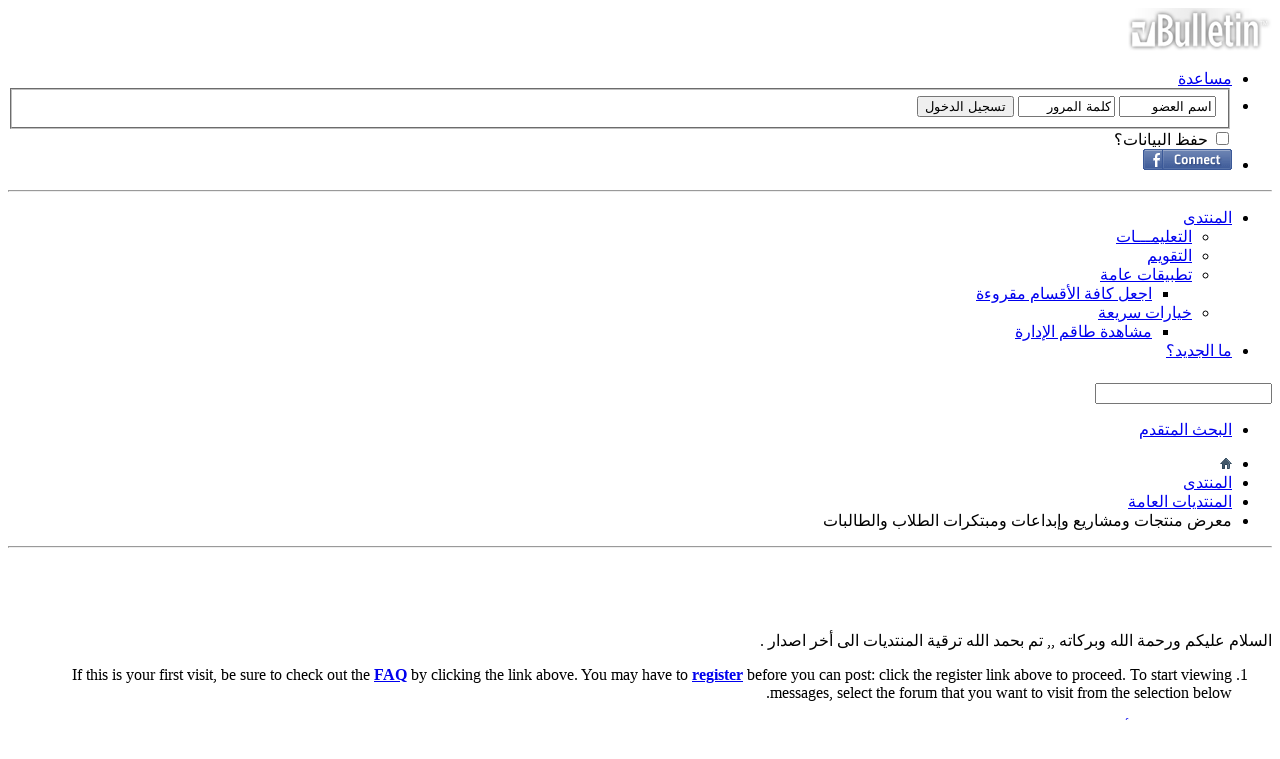

--- FILE ---
content_type: text/html; charset=windows-1256
request_url: http://sciemaths.com/vb/forumdisplay.php?41-%EF%BF%BD%EF%BF%BD%EF%BF%BD%EF%BF%BD%EF%BF%BD%EF%BF%BD%EF%BF%BD%EF%BF%BD-%EF%BF%BD%EF%BF%BD%EF%BF%BD%EF%BF%BD%EF%BF%BD%EF%BF%BD%EF%BF%BD%EF%BF%BD%EF%BF%BD%EF%BF%BD%EF%BF%BD%EF%BF%BD-%EF%BF%BD%EF%BF%BD%EF%BF%BD%EF%BF%BD%EF%BF%BD%EF%BF%BD%EF%BF%BD%EF%BF%BD%EF%BF%BD%EF%BF%BD%EF%BF%BD%EF%BF%BD%EF%BF%BD%EF%BF%BD-%EF%BF%BD%EF%BF%BD%EF%BF%BD%EF%BF%BD%EF%BF%BD%EF%BF%BD%EF%BF%BD%EF%BF%BD%EF%BF%BD%EF%BF%BD%EF%BF%BD%EF%BF%BD%EF%BF%BD%EF%BF%BD%EF%BF%BD%EF%BF%BD-%EF%BF%BD%EF%BF%BD%EF%BF%BD%EF%BF%BD%EF%BF%BD%EF%BF%BD%EF%BF%BD%EF%BF%BD%EF%BF%BD%EF%BF%BD%EF%BF%BD%EF%BF%BD%EF%BF%BD%EF%BF%BD%EF%BF%BD%EF%BF%BD-%EF%BF%BD%EF%BF%BD%EF%BF%BD%EF%BF%BD%EF%BF%BD%EF%BF%BD%EF%BF%BD%EF%BF%BD%EF%BF%BD%EF%BF%BD%EF%BF%BD%EF%BF%BD-%EF%BF%BD%EF%BF%BD%EF%BF%BD%EF%BF%BD%EF%BF%BD%EF%BF%BD%EF%BF%BD%EF%BF%BD%EF%BF%BD%EF%BF%BD%EF%BF%BD%EF%BF%BD%EF%BF%BD%EF%BF%BD%EF%BF%BD%EF%BF%BD%EF%BF%BD%EF%BF%BD&s=1ef0ecebbb7b58f1773337b3a4a39385
body_size: 16365
content:
<!DOCTYPE html PUBLIC "-//W3C//DTD XHTML 1.0 Transitional//EN" "http://www.w3.org/TR/xhtml1/DTD/xhtml1-transitional.dtd">
<html xmlns="http://www.w3.org/1999/xhtml" xmlns:fb="http://www.facebook.com/2008/fbml" dir="rtl" lang="ar" id="vbulletin_html">
<head>
	<meta http-equiv="Content-Type" content="text/html; charset=windows-1256" />
<meta id="e_vb_meta_bburl" name="vb_meta_bburl" content="https://sciemaths.com/vb" />
<base href="https://sciemaths.com/vb/" /><!--[if IE]></base><![endif]-->
<meta name="generator" content="vBulletin 4.1.11" />

	<link rel="Shortcut Icon" href="favicon.ico" type="image/x-icon" />


		<meta name="keywords" content="معرض منتجات ومشاريع وإبداعات ومبتكرات الطلاب والطالبات, منتديات مشروع تطوير الرياضيات والعلوم الطبيعية" />
		<meta name="description" content="" />



	<meta property="fb:app_id" content="170213926347968" />
<meta property="og:site_name" content="منتديات مشروع تطوير الرياضيات والعلوم الطبيعية" />
<meta property="og:description" content="منتديات مشروع تطوير الرياضيات والعلوم الطبيعية" />
<meta property="og:url" content="https://sciemaths.com/vb" />
<meta property="og:type" content="website" />




	<script type="text/javascript" src="clientscript/yui/yuiloader-dom-event/yuiloader-dom-event.js?v=4111"></script>
	<script type="text/javascript" src="clientscript/yui/connection/connection-min.js?v=4111"></script>

<script type="text/javascript">
<!--
	var SESSIONURL = "s=870cbe5b85c57aa0d79682d8dd77b10d&";
	var SECURITYTOKEN = "guest";
	var IMGDIR_MISC = "images/misc";
	var IMGDIR_BUTTON = "images/buttons";
	var vb_disable_ajax = parseInt("0", 10);
	var SIMPLEVERSION = "4111";
	var BBURL = "https://sciemaths.com/vb";
	var LOGGEDIN = 0 > 0 ? true : false;
	var THIS_SCRIPT = "forumdisplay";
	var RELPATH = "forumdisplay.php?41-%EF%BF%BD%EF%BF%BD%EF%BF%BD%EF%BF%BD%EF%BF%BD%EF%BF%BD%EF%BF%BD%EF%BF%BD-%EF%BF%BD%EF%BF%BD%EF%BF%BD%EF%BF%BD%EF%BF%BD%EF%BF%BD%EF%BF%BD%EF%BF%BD%EF%BF%BD%EF%BF%BD%EF%BF%BD%EF%BF%BD-%EF%BF%BD%EF%BF%BD%EF%BF%BD%EF%BF%BD%EF%BF%BD%EF%BF%BD%EF%BF%BD%EF%BF%BD%EF%BF%BD%EF%BF%BD%EF%BF%BD%EF%BF%BD%EF%BF%BD%EF%BF%BD-%EF%BF%BD%EF%BF%BD%EF%BF%BD%EF%BF%BD%EF%BF%BD%EF%BF%BD%EF%BF%BD%EF%BF%BD%EF%BF%BD%EF%BF%BD%EF%BF%BD%EF%BF%BD%EF%BF%BD%EF%BF%BD%EF%BF%BD%EF%BF%BD-%EF%BF%BD%EF%BF%BD%EF%BF%BD%EF%BF%BD%EF%BF%BD%EF%BF%BD%EF%BF%BD%EF%BF%BD%EF%BF%BD%EF%BF%BD%EF%BF%BD%EF%BF%BD%EF%BF%BD%EF%BF%BD%EF%BF%BD%EF%BF%BD-%EF%BF%BD%EF%BF%BD%EF%BF%BD%EF%BF%BD%EF%BF%BD%EF%BF%BD%EF%BF%BD%EF%BF%BD%EF%BF%BD%EF%BF%BD%EF%BF%BD%EF%BF%BD-%EF%BF%BD%EF%BF%BD%EF%BF%BD%EF%BF%BD%EF%BF%BD%EF%BF%BD%EF%BF%BD%EF%BF%BD%EF%BF%BD%EF%BF%BD%EF%BF%BD%EF%BF%BD%EF%BF%BD%EF%BF%BD%EF%BF%BD%EF%BF%BD%EF%BF%BD%EF%BF%BD";
	var PATHS = {
		forum : "",
		cms   : "",
		blog  : ""
	};
	var AJAXBASEURL = "http://sciemaths.com/vb/";
// -->
</script>
<script type="text/javascript" src="https://sciemaths.com/vb/clientscript/vbulletin-core.js?v=4111"></script>





	<link rel="stylesheet" type="text/css" href="css.php?styleid=11&amp;langid=7&amp;d=1387293454&amp;td=rtl&amp;sheet=bbcode.css,editor.css,popupmenu.css,reset-fonts.css,vbulletin.css,vbulletin-chrome.css,vbulletin-formcontrols.css," />

	<!--[if lt IE 8]>
	<link rel="stylesheet" type="text/css" href="css.php?styleid=11&amp;langid=7&amp;d=1387293454&amp;td=rtl&amp;sheet=popupmenu-ie.css,vbulletin-ie.css,vbulletin-chrome-ie.css,vbulletin-formcontrols-ie.css,editor-ie.css" />
	<![endif]-->


	<title>معرض منتجات ومشاريع وإبداعات ومبتكرات الطلاب والطالبات</title>
	
	<script type="text/javascript" src="clientscript/vbulletin_read_marker.js?v=4111"></script>
	
	
		<link rel="stylesheet" type="text/css" href="css.php?styleid=11&amp;langid=7&amp;d=1387293454&amp;td=rtl&amp;sheet=toolsmenu.css,forumbits.css,forumdisplay.css,threadlist.css,options.css" />
	

	<!--[if lt IE 8]>
	<script type="text/javascript" src="clientscript/vbulletin-threadlist-ie.js?v=4111"></script>
		<link rel="stylesheet" type="text/css" href="css.php?styleid=11&amp;langid=7&amp;d=1387293454&amp;td=rtl&amp;sheet=toolsmenu-ie.css,forumbits-ie.css,forumdisplay-ie.css,threadlist-ie.css,options-ie.css" />
	<![endif]-->
	<link rel="stylesheet" type="text/css" href="css.php?styleid=11&amp;langid=7&amp;d=1387293454&amp;td=rtl&amp;sheet=additional.css" />

</head>

<body>

<div class="above_body"> <!-- closing tag is in template navbar -->
<div id="header" class="floatcontainer doc_header">
	<div><a name="top" href="forum.php?s=870cbe5b85c57aa0d79682d8dd77b10d" class="logo-image"><img src="images/misc/vbulletin4_logo.png" alt="منتديات مشروع تطوير الرياضيات والعلوم الطبيعية - Powered by vBulletin" /></a></div>
	<div id="toplinks" class="toplinks">
		
			<ul class="nouser">
			
				<li><a rel="help" href="faq.php?s=870cbe5b85c57aa0d79682d8dd77b10d">مساعدة</a></li>
				<li>
			<script type="text/javascript" src="clientscript/vbulletin_md5.js?v=4111"></script>
			<form id="navbar_loginform" action="login.php?s=870cbe5b85c57aa0d79682d8dd77b10d&amp;do=login" method="post" onsubmit="md5hash(vb_login_password, vb_login_md5password, vb_login_md5password_utf, 0)">
				<fieldset id="logindetails" class="logindetails">
					<div>
						<div>
					<input type="text" class="textbox default-value" name="vb_login_username" id="navbar_username" size="10" accesskey="u" tabindex="101" value="اسم العضو" />
					<input type="password" class="textbox" tabindex="102" name="vb_login_password" id="navbar_password" size="10" />
					<input type="text" class="textbox default-value" tabindex="102" name="vb_login_password_hint" id="navbar_password_hint" size="10" value="كلمة المرور" style="display:none;" />
					<input type="submit" class="loginbutton" tabindex="104" value="تسجيل الدخول" title="ادخل اسم العضو وكلمة المرور الخاصة بك في الحقول المجاورة لتسجيل الدخول, أو اضغط على رابط 'التسجيل' لإنشاء حساب خاص بك." accesskey="s" />
						</div>
					</div>
				</fieldset>
				<div id="remember" class="remember">
					<label for="cb_cookieuser_navbar"><input type="checkbox" name="cookieuser" value="1" id="cb_cookieuser_navbar" class="cb_cookieuser_navbar" accesskey="c" tabindex="103" /> حفظ البيانات؟</label>
				</div>

				<input type="hidden" name="s" value="870cbe5b85c57aa0d79682d8dd77b10d" />
				<input type="hidden" name="securitytoken" value="guest" />
				<input type="hidden" name="do" value="login" />
				<input type="hidden" name="vb_login_md5password" />
				<input type="hidden" name="vb_login_md5password_utf" />
			</form>
			<script type="text/javascript">
			YAHOO.util.Dom.setStyle('navbar_password_hint', "display", "inline");
			YAHOO.util.Dom.setStyle('navbar_password', "display", "none");
			vB_XHTML_Ready.subscribe(function()
			{
			//
				YAHOO.util.Event.on('navbar_username', "focus", navbar_username_focus);
				YAHOO.util.Event.on('navbar_username', "blur", navbar_username_blur);
				YAHOO.util.Event.on('navbar_password_hint', "focus", navbar_password_hint);
				YAHOO.util.Event.on('navbar_password', "blur", navbar_password);
			});
			
			function navbar_username_focus(e)
			{
			//
				var textbox = YAHOO.util.Event.getTarget(e);
				if (textbox.value == 'اسم العضو')
				{
				//
					textbox.value='';
					textbox.style.color='';
				}
			}

			function navbar_username_blur(e)
			{
			//
				var textbox = YAHOO.util.Event.getTarget(e);
				if (textbox.value == '')
				{
				//
					textbox.value='اسم العضو';
					textbox.style.color='';
				}
			}
			
			function navbar_password_hint(e)
			{
			//
				var textbox = YAHOO.util.Event.getTarget(e);
				
				YAHOO.util.Dom.setStyle('navbar_password_hint', "display", "none");
				YAHOO.util.Dom.setStyle('navbar_password', "display", "inline");
				YAHOO.util.Dom.get('navbar_password').focus();
			}

			function navbar_password(e)
			{
			//
				var textbox = YAHOO.util.Event.getTarget(e);
				
				if (textbox.value == '')
				{
					YAHOO.util.Dom.setStyle('navbar_password_hint', "display", "inline");
					YAHOO.util.Dom.setStyle('navbar_password', "display", "none");
				}
			}
			</script>
				</li>
				
					<li id="fb_headerbox" class="hidden">

	<a id="fb_loginbtn" href="#"><img src="images/misc/facebook_login.gif" alt="منصة الفيس بوك" /></a>

</li>

				
			</ul>
		
	</div>
	<div class="ad_global_header">
		
		
	</div>
	<hr />
</div>

<div id="navbar" class="navbar">
	<ul id="navtabs" class="navtabs floatcontainer">
		
		
			<li class="selected"><a class="navtab" href="forum.php?s=870cbe5b85c57aa0d79682d8dd77b10d">المنتدى</a>
				<ul class="floatcontainer">
					
					
					
					
					
					<li><a rel="help" href="faq.php?s=870cbe5b85c57aa0d79682d8dd77b10d" accesskey="5">التعليمـــات</a></li>
					
					
						<li><a href="calendar.php?s=870cbe5b85c57aa0d79682d8dd77b10d">التقويم</a></li>
					
					
					
					
					
					<li class="popupmenu">
						<a href="javascript://" class="popupctrl">تطبيقات عامة</a>
						<ul class="popupbody popuphover">
							<li>
								<a href="forumdisplay.php?s=870cbe5b85c57aa0d79682d8dd77b10d&amp;do=markread&amp;markreadhash=guest">اجعل كافة الأقسام مقروءة</a>
							</li>
                                                        
						</ul>
					</li>
					
					<li class="popupmenu">
						<a href="javascript://" class="popupctrl" accesskey="3">خيارات سريعة</a>
						<ul class="popupbody popuphover">
							
							
							<li><a href="showgroups.php?s=870cbe5b85c57aa0d79682d8dd77b10d" rel="nofollow">
								
									مشاهدة طاقم الإدارة
								
							</a></li>
							
							
							
							
							
							
						</ul>
					</li>
					
				</ul>

			</li>
		
		
		
			<li><a class="navtab" href="search.php?s=870cbe5b85c57aa0d79682d8dd77b10d&amp;do=getdaily&amp;contenttype=vBForum_Post" accesskey="2">ما الجديد؟</a></li>
		
		
	</ul>

	
	<div id="globalsearch" class="globalsearch">
		<form action="search.php?s=870cbe5b85c57aa0d79682d8dd77b10d&amp;do=process" method="post" id="navbar_search" class="navbar_search">
			
			<input type="hidden" name="securitytoken" value="guest" />
			<input type="hidden" name="do" value="process" />
			<span class="textboxcontainer"><span><input type="text" value="" name="query" class="textbox" tabindex="99"/></span></span>
			<span class="buttoncontainer"><span><input type="image" class="searchbutton" src="images/buttons/search_rtl.png" name="submit" onclick="document.getElementById('navbar_search').submit;" tabindex="100"/></span></span>
		</form>
		<ul class="navbar_advanced_search">
			<li><a href="search.php?s=870cbe5b85c57aa0d79682d8dd77b10d" accesskey="4">البحث المتقدم</a></li>
		</ul>
	</div>
	
</div>
</div><!-- closing div for above_body -->

<div class="body_wrapper">
<div id="breadcrumb" class="breadcrumb">
	<ul class="floatcontainer">
		<li class="navbithome"><a href="index.php?s=870cbe5b85c57aa0d79682d8dd77b10d" accesskey="1"><img src="images/misc/navbit-home.png" alt="الرئيسية" /></a></li>
		
	<li class="navbit"><a href="forum.php?s=870cbe5b85c57aa0d79682d8dd77b10d">المنتدى</a></li>

	<li class="navbit"><a href="forumdisplay.php?1-المنتديات-العامة&amp;s=870cbe5b85c57aa0d79682d8dd77b10d">المنتديات العامة</a></li>

		
	<li class="navbit lastnavbit"><span>معرض منتجات ومشاريع وإبداعات ومبتكرات الطلاب والطالبات</span></li>

	</ul>
	<hr />
</div>


<div id="ad_global_below_navbar">السلام عليكم ورحمة الله وبركاته ,,
تم بحمد الله ترقية المنتديات الى أخر اصدار .<script async src="//pagead2.googlesyndication.com/pagead/js/adsbygoogle.js"></script>
<!-- sciemaths -->
<ins class="adsbygoogle"
     style="display:inline-block;width:728px;height:90px"
     data-ad-client="ca-pub-0456038197604970"
     data-ad-slot="2863030253"></ins>
<script>
(adsbygoogle = window.adsbygoogle || []).push({});
</script></div>


	<form action="profile.php?do=dismissnotice" method="post" id="notices" class="notices">
		<input type="hidden" name="do" value="dismissnotice" />
		<input type="hidden" name="s" value="s=870cbe5b85c57aa0d79682d8dd77b10d&amp;" />
		<input type="hidden" name="securitytoken" value="guest" />
		<input type="hidden" id="dismiss_notice_hidden" name="dismiss_noticeid" value="" />
		<input type="hidden" name="url" value="" />
		<ol>
			<li class="restore" id="navbar_notice_5">
	
	If this is your first visit, be sure to
		check out the <a href="faq.php?s=870cbe5b85c57aa0d79682d8dd77b10d" target="_blank"><b>FAQ</b></a> by clicking the
		link above. You may have to <a href="register.php?s=870cbe5b85c57aa0d79682d8dd77b10d" target="_blank"><b>register</b></a>
		before you can post: click the register link above to proceed. To start viewing messages,
		select the forum that you want to visit from the selection below.
</li>
		</ol>
	</form>




<div id="above_threadlist" class="above_threadlist">

	
	<div class="threadpagenav">
		<form action="forumdisplay.php?41-معرض-منتجات-ومشاريع-وإبداعات-ومبتكرات-الطلاب-والطالبات/page2&amp;s=870cbe5b85c57aa0d79682d8dd77b10d" method="get" class="pagination popupmenu nohovermenu">
<input type="hidden" name="f" value="41" /><input type="hidden" name="s" value="870cbe5b85c57aa0d79682d8dd77b10d" />
	
		<span><a href="javascript://" class="popupctrl">صفحة 1 من 2</a></span>
		
		
		
		<span class="selected"><a href="javascript://" title="النتائج 1 إلى 20 من 32">1</a></span><span><a href="forumdisplay.php?41-معرض-منتجات-ومشاريع-وإبداعات-ومبتكرات-الطلاب-والطالبات/page2&amp;s=870cbe5b85c57aa0d79682d8dd77b10d" title="مشاهدة النتائج 21 إلى 32 من 32">2</a></span>
		
		
		<span class="prev_next"><a rel="next" href="forumdisplay.php?41-معرض-منتجات-ومشاريع-وإبداعات-ومبتكرات-الطلاب-والطالبات/page2&amp;s=870cbe5b85c57aa0d79682d8dd77b10d" title="الصفحة التالية - النتائج 21 إلى 32 من 32"><img src="images/pagination/next-left.png" alt="التالي" /></a></span>
		
		
		<span class="first_last"><a href="forumdisplay.php?41-معرض-منتجات-ومشاريع-وإبداعات-ومبتكرات-الطلاب-والطالبات/page2&amp;s=870cbe5b85c57aa0d79682d8dd77b10d" title="الصفحة الأخيرة - النتائج 21 إلى 32 من 32">الأخيرة<img src="images/pagination/last-left.png" alt="الأخيرة" /></a></span>
		
	
	<ul class="popupbody popuphover">
		<li class="formsubmit jumptopage"><label>إذهب إلى الصفحة: <input type="text" name="page" size="4" /></label> <input type="submit" class="button" value="إذهب" /></li>
	</ul>
</form>
		<div id="threadpagestats" class="threadpagestats">عرض المواضيع من 1 إلى 20 من 32</div>
	</div>
	
</div>
<div id="pagetitle" class="pagetitle">
	<h1>المنتدى: <span class="forumtitle">معرض منتجات ومشاريع وإبداعات ومبتكرات الطلاب والطالبات</span></h1>
	
</div>

	
	<div id="above_threadlist_controls" class="above_threadlist_controls toolsmenu">
		<div>
		<ul class="popupgroup forumdisplaypopups" id="forumdisplaypopups">
			<li class="popupmenu nohovermenu" id="forumtools">
				<h6><a href="javascript://" class="popupctrl" rel="nofollow">أدوات المنتدى</a></h6>
				<ul class="popupbody popuphover">
					
						<li>
							<a href="forumdisplay.php?s=870cbe5b85c57aa0d79682d8dd77b10d&amp;do=markread&amp;f=41&amp;markreadhash=guest" rel="nofollow" onclick="return mark_forum_and_threads_read(41);">
								جعل مشاركات هذا المنتدى مقروءة
							</a>
						</li>
						
					<li><a href="forumdisplay.php?1-المنتديات-العامة&amp;s=870cbe5b85c57aa0d79682d8dd77b10d" rel="nofollow">عرض المنتدى الرئيسي</a></li>
				</ul>
			</li>
                        
			<li class="popupmenu nohovermenu forumsearch menusearch" id="forumsearch">
				<h6><a href="javascript://" class="popupctrl">البحث في المنتدى</a></h6>
				<form action="search.php?do=process" method="get">
				<ul class="popupbody popuphover">
					<li>
						<input type="text" class="searchbox" name="q" value="بحث..." />
						<input type="submit" class="button" value="البحث" />
					</li>
					<li class="formsubmit">
						<div class="submitoptions">
							<label><input type="radio" name="showposts" value="0" checked="checked" /> عرض المواضيع</label>
							<label><input type="radio" name="showposts" value="1" /> عرض المشاركات</label>
						</div>
						<div class="advancedsearchlink"><a href="search.php?s=870cbe5b85c57aa0d79682d8dd77b10d&amp;search_type=1&amp;contenttype=vBForum_Post&amp;forumchoice[]=41" rel="nofollow">البحث المتقدم</a></div>

					</li>
				</ul>
				<input type="hidden" name="s" value="870cbe5b85c57aa0d79682d8dd77b10d" />
				<input type="hidden" name="securitytoken" value="guest" />
				<input type="hidden" name="do" value="process" />
				<input type="hidden" name="contenttype" value="vBForum_Post" />
				<input type="hidden" name="forumchoice[]" value="41" />
				<input type="hidden" name="childforums" value="1" />
				<input type="hidden" name="exactname" value="1" />
				</form>
			</li>
			



		</ul>
			
		</div>
	</div>
	






<div id="threadlist" class="threadlist">
	<form id="thread_inlinemod_form" action="inlinemod.php?forumid=41" method="post">
		<h2 class="hidden">المواضيع في هذا المنتدى</h2>

		<div>
			<div class="threadlisthead table">
				<div>
				<span class="threadinfo">
					<span class="threadtitle">
						<a href="forumdisplay.php?41-معرض-منتجات-ومشاريع-وإبداعات-ومبتكرات-الطلاب-والطالبات&amp;s=870cbe5b85c57aa0d79682d8dd77b10d&amp;sort=title&amp;order=asc" rel="nofollow">العنوان</a> /
						<a href="forumdisplay.php?41-معرض-منتجات-ومشاريع-وإبداعات-ومبتكرات-الطلاب-والطالبات&amp;s=870cbe5b85c57aa0d79682d8dd77b10d&amp;sort=postusername&amp;order=asc" rel="nofollow">كاتب الموضوع</a>
					</span>
				</span>
				

					<span class="threadstats td"><a href="forumdisplay.php?41-معرض-منتجات-ومشاريع-وإبداعات-ومبتكرات-الطلاب-والطالبات&amp;s=870cbe5b85c57aa0d79682d8dd77b10d&amp;sort=replycount&amp;order=desc" rel="nofollow">مشاركات</a> / <a href="forumdisplay.php?41-معرض-منتجات-ومشاريع-وإبداعات-ومبتكرات-الطلاب-والطالبات&amp;s=870cbe5b85c57aa0d79682d8dd77b10d&amp;sort=views&amp;order=desc" rel="nofollow">المشاهدات</a></span>
					<span class="threadlastpost td"><a href="forumdisplay.php?41-معرض-منتجات-ومشاريع-وإبداعات-ومبتكرات-الطلاب-والطالبات&amp;s=870cbe5b85c57aa0d79682d8dd77b10d&amp;sort=lastpost&amp;order=asc" rel="nofollow">آخر مشاركة بواسطة<img class="sortarrow" src="images/buttons/sortarrow-asc.png" alt="ترتيب عكسي" border="0" /></a></span>
					
				
				</div>
			</div>

			
				<ol id="stickies" class="stickies">
					<li class="threadbit hot attachments" id="thread_798">
	<div class="rating0 sticky">
		<div class="threadinfo" title="بسم الله وعلى بركة الله  
نفتتح هنا معرض منتجات الطلاب والطالبات ومشاريعهم ومبتكراتهم  
 
كثيرة هي منتجات الطلاب والطالبات الذين أثارت المناهج...">
			<!--  status icon block -->
			<a class="threadstatus" rel="vB::AJAX" ></a>
		
			<!-- title / author block -->
			<div class="inner">
				<h3 class="threadtitle">
                                       	
						
                                        
                                                <img src="images/icons/icon1.png" alt="" border="0" />
                                        

					
					 	<img src="images/misc/sticky.gif" alt="موضوع مثبت" />
					
                                        
 					
						<span class="prefix understate">
							
							<font color="#FF0000"><b>مثبــت:</b></font>
							
							
						</span>
					
                                        <a class="title" href="showthread.php?798-هل-لديك-منتجات-لطلابك-تود-أن-تعرضها-؟-تفضل-هنا&amp;s=870cbe5b85c57aa0d79682d8dd77b10d" id="thread_title_798">هل لديك منتجات لطلابك تود أن تعرضها ؟ تفضل هنا</a>
				</h3>
						

				<div class="threadmeta">				
					<div class="author">
												
						
							<span class="label">كتبت بواسطة&nbsp;<a href="member.php?1-sciemaths&amp;s=870cbe5b85c57aa0d79682d8dd77b10d" class="username understate" title="كتبت بواسطة sciemaths on 11-02-2009 06:14 PM">sciemaths</a>&rlm;,&nbsp;11-02-2009&nbsp;06:14 PM</span>
						
						
						
							<dl class="pagination" id="pagination_threadbit_798">
								<dt class="label">2 الصفحات <span class="separator">&bull;</span></dt>
								<dd>
									 <span><a href="showthread.php?798-هل-لديك-منتجات-لطلابك-تود-أن-تعرضها-؟-تفضل-هنا&amp;s=870cbe5b85c57aa0d79682d8dd77b10d">1</a></span> <span><a href="showthread.php?798-هل-لديك-منتجات-لطلابك-تود-أن-تعرضها-؟-تفضل-هنا/page2&amp;s=870cbe5b85c57aa0d79682d8dd77b10d">2</a></span>
									
								</dd>
							</dl>
						
					</div>
					
				</div>

			</div>				
			<!-- iconinfo -->
			<div class="threaddetails td">
				<div class="threaddetailicons">
					
					
					
					
					
						<a href="javascript://" onclick="attachments(798); return false"> <img src="images/misc/paperclip.png" border="0" alt="9 مرفق" /></a>
					
					
				</div>
			</div>
		</div>
		
		<!-- threadstats -->
		
		<ul class="threadstats td alt" title="">
			
				<li>مشاركات: <a href="misc.php?do=whoposted&amp;t=798" onclick="who(798); return false;" class="understate">19</a></li>
				<li>المشاهدات: 25,871</li>
			
			<li class="hidden">التقييم0 / 5</li>
		</ul>
							
		<!-- lastpost -->
		<dl class="threadlastpost td">
		
			<dt class="lastpostby hidden">آخر مشاركة بواسطة</dt>
			<dd><div class="popupmenu memberaction">
	<a class="username offline popupctrl" href="member.php?15246-قفففف&amp;s=870cbe5b85c57aa0d79682d8dd77b10d" title="قفففف غير متواجد حالياً"><strong>قفففف</strong></a>
	<ul class="popupbody popuphover memberaction_body">
		<li class="left">
			<img src="images/site_icons/profile.png" alt="" />
			<a href="member.php?15246-قفففف&amp;s=870cbe5b85c57aa0d79682d8dd77b10d">
				الملف الشخصي
			</a>
		</li>
		
		<li class="right">
			<img src="images/site_icons/forum.png" alt="" />
			<a href="search.php?s=870cbe5b85c57aa0d79682d8dd77b10d&amp;do=finduser&amp;userid=15246&amp;contenttype=vBForum_Post&amp;showposts=1" rel="nofollow">
				مشاهدة المشاركات
			</a>
		</li>
		
		
		
		
		
		
		
		

		

		
		
	</ul>
</div>
</dd>
			<dd>06-08-2011, <span class="time">07:42 PM</span>
			<a href="showthread.php?798-هل-لديك-منتجات-لطلابك-تود-أن-تعرضها-؟-تفضل-هنا&amp;s=870cbe5b85c57aa0d79682d8dd77b10d&amp;p=23357#post23357" class="lastpostdate understate" title="إذهب إلى آخر مشاركة"><img src="images/buttons/lastpost-left.png" alt="إذهب إلى آخر مشاركة" /></a>
			</dd>
		
		</dl>

		
		
		
		
	</div>
</li>
				</ol>
			
			
				<ol id="threads" class="threads">
					<li class="threadbit hot attachments" id="thread_1484">
	<div class="rating0 nonsticky">
		<div class="threadinfo" title="السلام عليكم ورحمة الله وبركاته 
أعرض لكم صور لمطويات طالباتي الرائعات  
( الصف الثالث متوسط ) &lt;&lt;&lt; طورتهم بدري  
فيا حبذا كلمة بسيطة لهن .... تشجعهن...">
			<!--  status icon block -->
			<a class="threadstatus" rel="vB::AJAX" ></a>
		
			<!-- title / author block -->
			<div class="inner">
				<h3 class="threadtitle">
                                       	
						
                                        
                                                <img src="images/icons/icon1.png" alt="" border="0" />
                                        

					
                                        
 					
                                        <a class="title" href="showthread.php?1484-منظمات-أفكار-طالباتي-الرائعات&amp;s=870cbe5b85c57aa0d79682d8dd77b10d" id="thread_title_1484"># منظمات أفكار طالباتي الرائعات #</a>
				</h3>
						

				<div class="threadmeta">				
					<div class="author">
												
						
							<span class="label">كتبت بواسطة&nbsp;<a href="member.php?68-ميمونة&amp;s=870cbe5b85c57aa0d79682d8dd77b10d" class="username understate" title="كتبت بواسطة ميمونة on 01-16-2010 09:32 PM">ميمونة</a>&rlm;,&nbsp;01-16-2010&nbsp;09:32 PM</span>
						
						
						
							<dl class="pagination" id="pagination_threadbit_1484">
								<dt class="label">8 الصفحات <span class="separator">&bull;</span></dt>
								<dd>
									 <span><a href="showthread.php?1484-منظمات-أفكار-طالباتي-الرائعات&amp;s=870cbe5b85c57aa0d79682d8dd77b10d">1</a></span> <span><a href="showthread.php?1484-منظمات-أفكار-طالباتي-الرائعات/page2&amp;s=870cbe5b85c57aa0d79682d8dd77b10d">2</a></span> <span><a href="showthread.php?1484-منظمات-أفكار-طالباتي-الرائعات/page3&amp;s=870cbe5b85c57aa0d79682d8dd77b10d">3</a></span>
									 <span class="separator">...</span> <span><a href="showthread.php?1484-منظمات-أفكار-طالباتي-الرائعات/page8&amp;s=870cbe5b85c57aa0d79682d8dd77b10d">8</a></span>
								</dd>
							</dl>
						
					</div>
					
				</div>

			</div>				
			<!-- iconinfo -->
			<div class="threaddetails td">
				<div class="threaddetailicons">
					
					
					
					
					
						<a href="javascript://" onclick="attachments(1484); return false"> <img src="images/misc/paperclip.png" border="0" alt="48 مرفق" /></a>
					
					
				</div>
			</div>
		</div>
		
		<!-- threadstats -->
		
		<ul class="threadstats td alt" title="">
			
				<li>مشاركات: <a href="misc.php?do=whoposted&amp;t=1484" onclick="who(1484); return false;" class="understate">77</a></li>
				<li>المشاهدات: 219,223</li>
			
			<li class="hidden">التقييم0 / 5</li>
		</ul>
							
		<!-- lastpost -->
		<dl class="threadlastpost td">
		
			<dt class="lastpostby hidden">آخر مشاركة بواسطة</dt>
			<dd><div class="popupmenu memberaction">
	<a class="username offline popupctrl" href="member.php?20631-waw-waw&amp;s=870cbe5b85c57aa0d79682d8dd77b10d" title="waw waw غير متواجد حالياً"><strong>waw waw</strong></a>
	<ul class="popupbody popuphover memberaction_body">
		<li class="left">
			<img src="images/site_icons/profile.png" alt="" />
			<a href="member.php?20631-waw-waw&amp;s=870cbe5b85c57aa0d79682d8dd77b10d">
				الملف الشخصي
			</a>
		</li>
		
		<li class="right">
			<img src="images/site_icons/forum.png" alt="" />
			<a href="search.php?s=870cbe5b85c57aa0d79682d8dd77b10d&amp;do=finduser&amp;userid=20631&amp;contenttype=vBForum_Post&amp;showposts=1" rel="nofollow">
				مشاهدة المشاركات
			</a>
		</li>
		
		
		
		
		
		
		
		

		

		
		
	</ul>
</div>
</dd>
			<dd>11-23-2014, <span class="time">11:02 PM</span>
			<a href="showthread.php?1484-منظمات-أفكار-طالباتي-الرائعات&amp;s=870cbe5b85c57aa0d79682d8dd77b10d&amp;p=26334#post26334" class="lastpostdate understate" title="إذهب إلى آخر مشاركة"><img src="images/buttons/lastpost-left.png" alt="إذهب إلى آخر مشاركة" /></a>
			</dd>
		
		</dl>

		
		
		
		
	</div>
</li><li class="threadbit hot" id="thread_4035">
	<div class="rating0 nonsticky">
		<div class="threadinfo" title="السلام عليكم ورحمه الله  
                     شاركت هذا العام  مدرستنا متوسطه 26  في المعرض التفاعلي للعلوم  عام 1434--1435   في جده المقام في  ث97 ...">
			<!--  status icon block -->
			<a class="threadstatus" rel="vB::AJAX" ></a>
		
			<!-- title / author block -->
			<div class="inner">
				<h3 class="threadtitle">
                                       	
						
                                        
                                                <img src="images/icons/icon3.png" alt="Lightbulb" border="0" />
                                        

					
                                        
 					
                                        <a class="title" href="showthread.php?4035-يدا-بيد-نصل-للقمه-المتوسطه-26-بجده&amp;s=870cbe5b85c57aa0d79682d8dd77b10d" id="thread_title_4035">يدا بيد  نصل للقمه   المتوسطه    26   بجده</a>
				</h3>
						

				<div class="threadmeta">				
					<div class="author">
												
						
							<span class="label">كتبت بواسطة&nbsp;<a href="member.php?4073-جنوبي&amp;s=870cbe5b85c57aa0d79682d8dd77b10d" class="username understate" title="كتبت بواسطة جنوبي on 03-18-2014 09:40 PM">جنوبي</a>&rlm;,&nbsp;03-18-2014&nbsp;09:40 PM</span>
						
						
						
					</div>
					
				</div>

			</div>				
			<!-- iconinfo -->
			<div class="threaddetails td">
				<div class="threaddetailicons">
					
					
					
					
					
					
				</div>
			</div>
		</div>
		
		<!-- threadstats -->
		
		<ul class="threadstats td alt" title="">
			
				<li>مشاركات: <a href="misc.php?do=whoposted&amp;t=4035" onclick="who(4035); return false;" class="understate">0</a></li>
				<li>المشاهدات: 9,025</li>
			
			<li class="hidden">التقييم0 / 5</li>
		</ul>
							
		<!-- lastpost -->
		<dl class="threadlastpost td">
		
			<dt class="lastpostby hidden">آخر مشاركة بواسطة</dt>
			<dd><div class="popupmenu memberaction">
	<a class="username offline popupctrl" href="member.php?4073-جنوبي&amp;s=870cbe5b85c57aa0d79682d8dd77b10d" title="جنوبي غير متواجد حالياً"><strong>جنوبي</strong></a>
	<ul class="popupbody popuphover memberaction_body">
		<li class="left">
			<img src="images/site_icons/profile.png" alt="" />
			<a href="member.php?4073-جنوبي&amp;s=870cbe5b85c57aa0d79682d8dd77b10d">
				الملف الشخصي
			</a>
		</li>
		
		<li class="right">
			<img src="images/site_icons/forum.png" alt="" />
			<a href="search.php?s=870cbe5b85c57aa0d79682d8dd77b10d&amp;do=finduser&amp;userid=4073&amp;contenttype=vBForum_Post&amp;showposts=1" rel="nofollow">
				مشاهدة المشاركات
			</a>
		</li>
		
		
		
		
		
		
		
		

		

		
		
	</ul>
</div>
</dd>
			<dd>03-18-2014, <span class="time">09:40 PM</span>
			<a href="showthread.php?4035-يدا-بيد-نصل-للقمه-المتوسطه-26-بجده&amp;s=870cbe5b85c57aa0d79682d8dd77b10d&amp;p=26323#post26323" class="lastpostdate understate" title="إذهب إلى آخر مشاركة"><img src="images/buttons/lastpost-left.png" alt="إذهب إلى آخر مشاركة" /></a>
			</dd>
		
		</dl>

		
		
		
		
	</div>
</li><li class="threadbit hot" id="thread_4033">
	<div class="rating0 nonsticky">
		<div class="threadinfo" title="هدف اختبار الكفايات  
 
  يقيس اختبار المعلمين مدى تحقق الحد الأدنى من المعايير التي ينبغي توفرها في المتقدمين لمهنة التدريس , بما تشمل عليه من معارف...">
			<!--  status icon block -->
			<a class="threadstatus" rel="vB::AJAX" ></a>
		
			<!-- title / author block -->
			<div class="inner">
				<h3 class="threadtitle">
                                       	
						
                                        
                                                <img src="images/icons/icon1.png" alt="" border="0" />
                                        

					
                                        
 					
                                        <a class="title" href="showthread.php?4033-كتاب-الكتروني-عن-الكفايات-للمعلمات&amp;s=870cbe5b85c57aa0d79682d8dd77b10d" id="thread_title_4033">كتاب الكتروني عن الكفايات للمعلمات</a>
				</h3>
						

				<div class="threadmeta">				
					<div class="author">
												
						
							<span class="label">كتبت بواسطة&nbsp;<a href="member.php?23054-نقطة1&amp;s=870cbe5b85c57aa0d79682d8dd77b10d" class="username understate" title="كتبت بواسطة نقطة1 on 02-15-2014 04:36 PM">نقطة1</a>&rlm;,&nbsp;02-15-2014&nbsp;04:36 PM</span>
						
						
						
					</div>
					
				</div>

			</div>				
			<!-- iconinfo -->
			<div class="threaddetails td">
				<div class="threaddetailicons">
					
					
					
					
					
					
				</div>
			</div>
		</div>
		
		<!-- threadstats -->
		
		<ul class="threadstats td alt" title="">
			
				<li>مشاركات: <a href="misc.php?do=whoposted&amp;t=4033" onclick="who(4033); return false;" class="understate">0</a></li>
				<li>المشاهدات: 7,868</li>
			
			<li class="hidden">التقييم0 / 5</li>
		</ul>
							
		<!-- lastpost -->
		<dl class="threadlastpost td">
		
			<dt class="lastpostby hidden">آخر مشاركة بواسطة</dt>
			<dd><div class="popupmenu memberaction">
	<a class="username offline popupctrl" href="member.php?23054-نقطة1&amp;s=870cbe5b85c57aa0d79682d8dd77b10d" title="نقطة1 غير متواجد حالياً"><strong>نقطة1</strong></a>
	<ul class="popupbody popuphover memberaction_body">
		<li class="left">
			<img src="images/site_icons/profile.png" alt="" />
			<a href="member.php?23054-نقطة1&amp;s=870cbe5b85c57aa0d79682d8dd77b10d">
				الملف الشخصي
			</a>
		</li>
		
		<li class="right">
			<img src="images/site_icons/forum.png" alt="" />
			<a href="search.php?s=870cbe5b85c57aa0d79682d8dd77b10d&amp;do=finduser&amp;userid=23054&amp;contenttype=vBForum_Post&amp;showposts=1" rel="nofollow">
				مشاهدة المشاركات
			</a>
		</li>
		
		
		
		
		
		
		
		

		

		
		
	</ul>
</div>
</dd>
			<dd>02-15-2014, <span class="time">04:36 PM</span>
			<a href="showthread.php?4033-كتاب-الكتروني-عن-الكفايات-للمعلمات&amp;s=870cbe5b85c57aa0d79682d8dd77b10d&amp;p=26314#post26314" class="lastpostdate understate" title="إذهب إلى آخر مشاركة"><img src="images/buttons/lastpost-left.png" alt="إذهب إلى آخر مشاركة" /></a>
			</dd>
		
		</dl>

		
		
		
		
	</div>
</li><li class="threadbit hot" id="thread_3222">
	<div class="rating0 nonsticky">
		<div class="threadinfo" title="التدريس باستخدام المشاريع 000هي الطريقة المتبعة الان في المناهج المطورة  
وخلال تطبيقي لها هذا الفصل وجدت متعة واقبال من طالباتي الرااائعات دوما ...">
			<!--  status icon block -->
			<a class="threadstatus" rel="vB::AJAX" ></a>
		
			<!-- title / author block -->
			<div class="inner">
				<h3 class="threadtitle">
                                       	
						
                                        
                                                <img src="images/icons/icon1.png" alt="" border="0" />
                                        

					
                                        
 					
                                        <a class="title" href="showthread.php?3222-أروع-المطويات-والمشاريع-لطالبات-خليص-ث2&amp;s=870cbe5b85c57aa0d79682d8dd77b10d" id="thread_title_3222">أروع المطويات والمشاريع لطالبات خليص ث2</a>
				</h3>
						

				<div class="threadmeta">				
					<div class="author">
												
						
							<span class="label">كتبت بواسطة&nbsp;<a href="member.php?17274-اكسجينه&amp;s=870cbe5b85c57aa0d79682d8dd77b10d" class="username understate" title="كتبت بواسطة اكسجينه on 03-17-2011 12:45 PM">اكسجينه</a>&rlm;,&nbsp;03-17-2011&nbsp;12:45 PM</span>
						
						
						
					</div>
					
				</div>

			</div>				
			<!-- iconinfo -->
			<div class="threaddetails td">
				<div class="threaddetailicons">
					
					
					
					
					
					
				</div>
			</div>
		</div>
		
		<!-- threadstats -->
		
		<ul class="threadstats td alt" title="">
			
				<li>مشاركات: <a href="misc.php?do=whoposted&amp;t=3222" onclick="who(3222); return false;" class="understate">8</a></li>
				<li>المشاهدات: 19,960</li>
			
			<li class="hidden">التقييم0 / 5</li>
		</ul>
							
		<!-- lastpost -->
		<dl class="threadlastpost td">
		
			<dt class="lastpostby hidden">آخر مشاركة بواسطة</dt>
			<dd><div class="popupmenu memberaction">
	<a class="username offline popupctrl" href="member.php?2413-اميرة-عمري&amp;s=870cbe5b85c57aa0d79682d8dd77b10d" title="اميرة عمري غير متواجد حالياً"><strong>اميرة عمري</strong></a>
	<ul class="popupbody popuphover memberaction_body">
		<li class="left">
			<img src="images/site_icons/profile.png" alt="" />
			<a href="member.php?2413-اميرة-عمري&amp;s=870cbe5b85c57aa0d79682d8dd77b10d">
				الملف الشخصي
			</a>
		</li>
		
		<li class="right">
			<img src="images/site_icons/forum.png" alt="" />
			<a href="search.php?s=870cbe5b85c57aa0d79682d8dd77b10d&amp;do=finduser&amp;userid=2413&amp;contenttype=vBForum_Post&amp;showposts=1" rel="nofollow">
				مشاهدة المشاركات
			</a>
		</li>
		
		
		
		
		
		
		
		

		

		
		
	</ul>
</div>
</dd>
			<dd>10-26-2013, <span class="time">02:37 PM</span>
			<a href="showthread.php?3222-أروع-المطويات-والمشاريع-لطالبات-خليص-ث2&amp;s=870cbe5b85c57aa0d79682d8dd77b10d&amp;p=26284#post26284" class="lastpostdate understate" title="إذهب إلى آخر مشاركة"><img src="images/buttons/lastpost-left.png" alt="إذهب إلى آخر مشاركة" /></a>
			</dd>
		
		</dl>

		
		
		
		
	</div>
</li><li class="threadbit hot" id="thread_1162">
	<div class="rating0 nonsticky">
		<div class="threadinfo" title="السلام عليكم ورحمة الله وبركاته 
االتمس الاذن من المشرفين والقائمين على المنتدى 
في تنزيل بعض ملفات طالباتي المتميزات وبعض المطويات الرائعة من صنع...">
			<!--  status icon block -->
			<a class="threadstatus" rel="vB::AJAX" ></a>
		
			<!-- title / author block -->
			<div class="inner">
				<h3 class="threadtitle">
                                       	
						
                                        
                                                <img src="images/icons/icon14.png" alt="Thumbs up" border="0" />
                                        

					
                                        
 					
                                        <a class="title" href="showthread.php?1162-اقتراح-لتحفيز-الطالبات&amp;s=870cbe5b85c57aa0d79682d8dd77b10d" id="thread_title_1162">اقتراح لتحفيز الطالبات</a>
				</h3>
						

				<div class="threadmeta">				
					<div class="author">
												
						
							<span class="label">كتبت بواسطة&nbsp;<a href="member.php?2551-لحن-الطيور&amp;s=870cbe5b85c57aa0d79682d8dd77b10d" class="username understate" title="كتبت بواسطة لحن الطيور on 12-07-2009 01:06 AM">لحن الطيور</a>&rlm;,&nbsp;12-07-2009&nbsp;01:06 AM</span>
						
						
						
							<dl class="pagination" id="pagination_threadbit_1162">
								<dt class="label">8 الصفحات <span class="separator">&bull;</span></dt>
								<dd>
									 <span><a href="showthread.php?1162-اقتراح-لتحفيز-الطالبات&amp;s=870cbe5b85c57aa0d79682d8dd77b10d">1</a></span> <span><a href="showthread.php?1162-اقتراح-لتحفيز-الطالبات/page2&amp;s=870cbe5b85c57aa0d79682d8dd77b10d">2</a></span> <span><a href="showthread.php?1162-اقتراح-لتحفيز-الطالبات/page3&amp;s=870cbe5b85c57aa0d79682d8dd77b10d">3</a></span>
									 <span class="separator">...</span> <span><a href="showthread.php?1162-اقتراح-لتحفيز-الطالبات/page8&amp;s=870cbe5b85c57aa0d79682d8dd77b10d">8</a></span>
								</dd>
							</dl>
						
					</div>
					
				</div>

			</div>				
			<!-- iconinfo -->
			<div class="threaddetails td">
				<div class="threaddetailicons">
					
						<img src="images/misc/tag.png" alt="اقتراح لتحفيز الطالبات" />
					
					
					
					
					
					
				</div>
			</div>
		</div>
		
		<!-- threadstats -->
		
		<ul class="threadstats td alt" title="">
			
				<li>مشاركات: <a href="misc.php?do=whoposted&amp;t=1162" onclick="who(1162); return false;" class="understate">73</a></li>
				<li>المشاهدات: 157,198</li>
			
			<li class="hidden">التقييم0 / 5</li>
		</ul>
							
		<!-- lastpost -->
		<dl class="threadlastpost td">
		
			<dt class="lastpostby hidden">آخر مشاركة بواسطة</dt>
			<dd><div class="popupmenu memberaction">
	<a class="username offline popupctrl" href="member.php?1380-ملاك-بنت-ملوك&amp;s=870cbe5b85c57aa0d79682d8dd77b10d" title="ملاك بنت ملوك غير متواجد حالياً"><strong>ملاك بنت ملوك</strong></a>
	<ul class="popupbody popuphover memberaction_body">
		<li class="left">
			<img src="images/site_icons/profile.png" alt="" />
			<a href="member.php?1380-ملاك-بنت-ملوك&amp;s=870cbe5b85c57aa0d79682d8dd77b10d">
				الملف الشخصي
			</a>
		</li>
		
		<li class="right">
			<img src="images/site_icons/forum.png" alt="" />
			<a href="search.php?s=870cbe5b85c57aa0d79682d8dd77b10d&amp;do=finduser&amp;userid=1380&amp;contenttype=vBForum_Post&amp;showposts=1" rel="nofollow">
				مشاهدة المشاركات
			</a>
		</li>
		
		
		
		
		
		
		
		

		

		
		
	</ul>
</div>
</dd>
			<dd>02-21-2013, <span class="time">08:17 AM</span>
			<a href="showthread.php?1162-اقتراح-لتحفيز-الطالبات&amp;s=870cbe5b85c57aa0d79682d8dd77b10d&amp;p=26210#post26210" class="lastpostdate understate" title="إذهب إلى آخر مشاركة"><img src="images/buttons/lastpost-left.png" alt="إذهب إلى آخر مشاركة" /></a>
			</dd>
		
		</dl>

		
		
		
		
	</div>
</li><li class="threadbit hot attachments" id="thread_2171">
	<div class="rating3 nonsticky">
		<div class="threadinfo" title="ماذا أضاف لنا منهجنا سؤال حصلت منه على اجابة في نهاية العام من ابداع أيدي صغيراتي عندما شاهدتها صنعت لعبة من أشكال ثلاثية الأبعاد أوبنت نموذج لمنزل...">
			<!--  status icon block -->
			<a class="threadstatus" rel="vB::AJAX" ></a>
		
			<!-- title / author block -->
			<div class="inner">
				<h3 class="threadtitle">
                                       	
						
                                        
                                                <img src="images/icons/icon1.png" alt="" border="0" />
                                        

					
                                        
 					
                                        <a class="title" href="showthread.php?2171-صنعت-لعبتي-بنفسي-وعزلت-بيتي-بمواد-عازلة-من-صنع-يدي&amp;s=870cbe5b85c57aa0d79682d8dd77b10d" id="thread_title_2171">صنعت لعبتي بنفسي وعزلت بيتي بمواد عازلة من صنع يدي</a>
				</h3>
						

				<div class="threadmeta">				
					<div class="author">
												
						
							<span class="label">كتبت بواسطة&nbsp;<a href="member.php?185-مدرس-حساب&amp;s=870cbe5b85c57aa0d79682d8dd77b10d" class="username understate" title="كتبت بواسطة مدرس حساب on 06-12-2010 08:53 PM">مدرس حساب</a>&rlm;,&nbsp;06-12-2010&nbsp;08:53 PM</span>
						
						
						
							<dl class="pagination" id="pagination_threadbit_2171">
								<dt class="label">2 الصفحات <span class="separator">&bull;</span></dt>
								<dd>
									 <span><a href="showthread.php?2171-صنعت-لعبتي-بنفسي-وعزلت-بيتي-بمواد-عازلة-من-صنع-يدي&amp;s=870cbe5b85c57aa0d79682d8dd77b10d">1</a></span> <span><a href="showthread.php?2171-صنعت-لعبتي-بنفسي-وعزلت-بيتي-بمواد-عازلة-من-صنع-يدي/page2&amp;s=870cbe5b85c57aa0d79682d8dd77b10d">2</a></span>
									
								</dd>
							</dl>
						
					</div>
					
				</div>

			</div>				
			<!-- iconinfo -->
			<div class="threaddetails td">
				<div class="threaddetailicons">
					
					
					
					
					
						<a href="javascript://" onclick="attachments(2171); return false"> <img src="images/misc/paperclip.png" border="0" alt="7 مرفق" /></a>
					
					
				</div>
			</div>
		</div>
		
		<!-- threadstats -->
		
		<ul class="threadstats td alt" title="">
			
				<li>مشاركات: <a href="misc.php?do=whoposted&amp;t=2171" onclick="who(2171); return false;" class="understate">14</a></li>
				<li>المشاهدات: 68,201</li>
			
			<li class="hidden">التقييم3 / 5</li>
		</ul>
							
		<!-- lastpost -->
		<dl class="threadlastpost td">
		
			<dt class="lastpostby hidden">آخر مشاركة بواسطة</dt>
			<dd><div class="popupmenu memberaction">
	<a class="username offline popupctrl" href="member.php?1380-ملاك-بنت-ملوك&amp;s=870cbe5b85c57aa0d79682d8dd77b10d" title="ملاك بنت ملوك غير متواجد حالياً"><strong>ملاك بنت ملوك</strong></a>
	<ul class="popupbody popuphover memberaction_body">
		<li class="left">
			<img src="images/site_icons/profile.png" alt="" />
			<a href="member.php?1380-ملاك-بنت-ملوك&amp;s=870cbe5b85c57aa0d79682d8dd77b10d">
				الملف الشخصي
			</a>
		</li>
		
		<li class="right">
			<img src="images/site_icons/forum.png" alt="" />
			<a href="search.php?s=870cbe5b85c57aa0d79682d8dd77b10d&amp;do=finduser&amp;userid=1380&amp;contenttype=vBForum_Post&amp;showposts=1" rel="nofollow">
				مشاهدة المشاركات
			</a>
		</li>
		
		
		
		
		
		
		
		

		

		
		
	</ul>
</div>
</dd>
			<dd>02-21-2013, <span class="time">08:10 AM</span>
			<a href="showthread.php?2171-صنعت-لعبتي-بنفسي-وعزلت-بيتي-بمواد-عازلة-من-صنع-يدي&amp;s=870cbe5b85c57aa0d79682d8dd77b10d&amp;p=26209#post26209" class="lastpostdate understate" title="إذهب إلى آخر مشاركة"><img src="images/buttons/lastpost-left.png" alt="إذهب إلى آخر مشاركة" /></a>
			</dd>
		
		</dl>

		
		
		
		
	</div>
</li><li class="threadbit hot attachments" id="thread_3834">
	<div class="rating0 nonsticky">
		<div class="threadinfo" title="تشاهدون بعض منتجات طالبات الثانوية الثانية بجازان  
  
  
معمل الفيزياء بالمدرسة  
شكر وتقدير لمديرة المدرسة الاستاذة فوزية بابقي ومعلمتي الفيزياء...">
			<!--  status icon block -->
			<a class="threadstatus" rel="vB::AJAX" ></a>
		
			<!-- title / author block -->
			<div class="inner">
				<h3 class="threadtitle">
                                       	
						
                                        
                                                <img src="images/icons/icon1.png" alt="" border="0" />
                                        

					
                                        
 					
                                        <a class="title" href="showthread.php?3834-منتجات-طالبات-الثانوية-الثانية-جازان-معمل-الفيزياء&amp;s=870cbe5b85c57aa0d79682d8dd77b10d" id="thread_title_3834">منتجات طالبات الثانوية الثانية جازان معمل الفيزياء</a>
				</h3>
						

				<div class="threadmeta">				
					<div class="author">
												
						
							<span class="label">كتبت بواسطة&nbsp;<a href="member.php?1888-الركن-الهادئ&amp;s=870cbe5b85c57aa0d79682d8dd77b10d" class="username understate" title="كتبت بواسطة الركن الهادئ on 03-01-2012 10:11 AM">الركن الهادئ</a>&rlm;,&nbsp;03-01-2012&nbsp;10:11 AM</span>
						
						
						
					</div>
					
				</div>

			</div>				
			<!-- iconinfo -->
			<div class="threaddetails td">
				<div class="threaddetailicons">
					
					
					
					
					
						<a href="javascript://" onclick="attachments(3834); return false"> <img src="images/misc/paperclip.png" border="0" alt="6 مرفق" /></a>
					
					
				</div>
			</div>
		</div>
		
		<!-- threadstats -->
		
		<ul class="threadstats td alt" title="">
			
				<li>مشاركات: <a href="misc.php?do=whoposted&amp;t=3834" onclick="who(3834); return false;" class="understate">1</a></li>
				<li>المشاهدات: 41,157</li>
			
			<li class="hidden">التقييم0 / 5</li>
		</ul>
							
		<!-- lastpost -->
		<dl class="threadlastpost td">
		
			<dt class="lastpostby hidden">آخر مشاركة بواسطة</dt>
			<dd><div class="popupmenu memberaction">
	<a class="username offline popupctrl" href="member.php?20587-اسمتانو&amp;s=870cbe5b85c57aa0d79682d8dd77b10d" title="اسمتانو غير متواجد حالياً"><strong>اسمتانو</strong></a>
	<ul class="popupbody popuphover memberaction_body">
		<li class="left">
			<img src="images/site_icons/profile.png" alt="" />
			<a href="member.php?20587-اسمتانو&amp;s=870cbe5b85c57aa0d79682d8dd77b10d">
				الملف الشخصي
			</a>
		</li>
		
		<li class="right">
			<img src="images/site_icons/forum.png" alt="" />
			<a href="search.php?s=870cbe5b85c57aa0d79682d8dd77b10d&amp;do=finduser&amp;userid=20587&amp;contenttype=vBForum_Post&amp;showposts=1" rel="nofollow">
				مشاهدة المشاركات
			</a>
		</li>
		
		
		
		
		
		
		
		

		

		
		
	</ul>
</div>
</dd>
			<dd>11-22-2012, <span class="time">02:46 PM</span>
			<a href="showthread.php?3834-منتجات-طالبات-الثانوية-الثانية-جازان-معمل-الفيزياء&amp;s=870cbe5b85c57aa0d79682d8dd77b10d&amp;p=26091#post26091" class="lastpostdate understate" title="إذهب إلى آخر مشاركة"><img src="images/buttons/lastpost-left.png" alt="إذهب إلى آخر مشاركة" /></a>
			</dd>
		
		</dl>

		
		
		
		
	</div>
</li><li class="threadbit hot" id="thread_3882">
	<div class="rating0 nonsticky">
		<div class="threadinfo" title="بسم الله الرحمن الرحيم 
تم بعـون الله الحفل الختامي للأنشطة اللامنهجية في الثانوية الخمسون يوم الأربعــاء الموافق 19-5-1433  
وخصصت الطالبــات...">
			<!--  status icon block -->
			<a class="threadstatus" rel="vB::AJAX" ></a>
		
			<!-- title / author block -->
			<div class="inner">
				<h3 class="threadtitle">
                                       	
						
                                        
                                                <img src="images/icons/icon1.png" alt="" border="0" />
                                        

					
                                        
 					
                                        <a class="title" href="showthread.php?3882-موهوبات-الثـانوية-الخمسون&amp;s=870cbe5b85c57aa0d79682d8dd77b10d" id="thread_title_3882">موهوبات الثـانوية الخمسون</a>
				</h3>
						

				<div class="threadmeta">				
					<div class="author">
												
						
							<span class="label">كتبت بواسطة&nbsp;<a href="member.php?26906-ليلى-عبدالجواد&amp;s=870cbe5b85c57aa0d79682d8dd77b10d" class="username understate" title="كتبت بواسطة ليلى-عبدالجواد on 04-15-2012 12:30 PM">ليلى-عبدالجواد</a>&rlm;,&nbsp;04-15-2012&nbsp;12:30 PM</span>
						
						
						
					</div>
					
				</div>

			</div>				
			<!-- iconinfo -->
			<div class="threaddetails td">
				<div class="threaddetailicons">
					
					
					
					
					
					
				</div>
			</div>
		</div>
		
		<!-- threadstats -->
		
		<ul class="threadstats td alt" title="">
			
				<li>مشاركات: <a href="misc.php?do=whoposted&amp;t=3882" onclick="who(3882); return false;" class="understate">0</a></li>
				<li>المشاهدات: 8,853</li>
			
			<li class="hidden">التقييم0 / 5</li>
		</ul>
							
		<!-- lastpost -->
		<dl class="threadlastpost td">
		
			<dt class="lastpostby hidden">آخر مشاركة بواسطة</dt>
			<dd><div class="popupmenu memberaction">
	<a class="username offline popupctrl" href="member.php?26906-ليلى-عبدالجواد&amp;s=870cbe5b85c57aa0d79682d8dd77b10d" title="ليلى-عبدالجواد غير متواجد حالياً"><strong>ليلى-عبدالجواد</strong></a>
	<ul class="popupbody popuphover memberaction_body">
		<li class="left">
			<img src="images/site_icons/profile.png" alt="" />
			<a href="member.php?26906-ليلى-عبدالجواد&amp;s=870cbe5b85c57aa0d79682d8dd77b10d">
				الملف الشخصي
			</a>
		</li>
		
		<li class="right">
			<img src="images/site_icons/forum.png" alt="" />
			<a href="search.php?s=870cbe5b85c57aa0d79682d8dd77b10d&amp;do=finduser&amp;userid=26906&amp;contenttype=vBForum_Post&amp;showposts=1" rel="nofollow">
				مشاهدة المشاركات
			</a>
		</li>
		
		
		
		
		
		
		
		

		

		
		
	</ul>
</div>
</dd>
			<dd>04-15-2012, <span class="time">12:30 PM</span>
			<a href="showthread.php?3882-موهوبات-الثـانوية-الخمسون&amp;s=870cbe5b85c57aa0d79682d8dd77b10d&amp;p=25740#post25740" class="lastpostdate understate" title="إذهب إلى آخر مشاركة"><img src="images/buttons/lastpost-left.png" alt="إذهب إلى آخر مشاركة" /></a>
			</dd>
		
		</dl>

		
		
		
		
	</div>
</li><li class="threadbit hot attachments" id="thread_3835">
	<div class="rating0 nonsticky">
		<div class="threadinfo" title="معمل الفيزياء بالثانوية الثانية بجازان  
شكر وتقدير لكل من 
مديرة المدرسة الاستاذة فوزية بابقي 
معلمتي الفيزياء  
الاستاذة نجاح رشيد 
الاستاذة اماني...">
			<!--  status icon block -->
			<a class="threadstatus" rel="vB::AJAX" ></a>
		
			<!-- title / author block -->
			<div class="inner">
				<h3 class="threadtitle">
                                       	
						
                                        
                                                <img src="images/icons/icon1.png" alt="" border="0" />
                                        

					
                                        
 					
                                        <a class="title" href="showthread.php?3835-منتجات-طالبات-الثانوية-الثانية-جازان&amp;s=870cbe5b85c57aa0d79682d8dd77b10d" id="thread_title_3835">منتجات طالبات الثانوية الثانية جازان</a>
				</h3>
						

				<div class="threadmeta">				
					<div class="author">
												
						
							<span class="label">كتبت بواسطة&nbsp;<a href="member.php?1888-الركن-الهادئ&amp;s=870cbe5b85c57aa0d79682d8dd77b10d" class="username understate" title="كتبت بواسطة الركن الهادئ on 03-01-2012 10:21 AM">الركن الهادئ</a>&rlm;,&nbsp;03-01-2012&nbsp;10:21 AM</span>
						
						
						
					</div>
					
				</div>

			</div>				
			<!-- iconinfo -->
			<div class="threaddetails td">
				<div class="threaddetailicons">
					
					
					
					
					
						<a href="javascript://" onclick="attachments(3835); return false"> <img src="images/misc/paperclip.png" border="0" alt="5 مرفق" /></a>
					
					
				</div>
			</div>
		</div>
		
		<!-- threadstats -->
		
		<ul class="threadstats td alt" title="">
			
				<li>مشاركات: <a href="misc.php?do=whoposted&amp;t=3835" onclick="who(3835); return false;" class="understate">0</a></li>
				<li>المشاهدات: 49,486</li>
			
			<li class="hidden">التقييم0 / 5</li>
		</ul>
							
		<!-- lastpost -->
		<dl class="threadlastpost td">
		
			<dt class="lastpostby hidden">آخر مشاركة بواسطة</dt>
			<dd><div class="popupmenu memberaction">
	<a class="username offline popupctrl" href="member.php?1888-الركن-الهادئ&amp;s=870cbe5b85c57aa0d79682d8dd77b10d" title="الركن الهادئ غير متواجد حالياً"><strong>الركن الهادئ</strong></a>
	<ul class="popupbody popuphover memberaction_body">
		<li class="left">
			<img src="images/site_icons/profile.png" alt="" />
			<a href="member.php?1888-الركن-الهادئ&amp;s=870cbe5b85c57aa0d79682d8dd77b10d">
				الملف الشخصي
			</a>
		</li>
		
		<li class="right">
			<img src="images/site_icons/forum.png" alt="" />
			<a href="search.php?s=870cbe5b85c57aa0d79682d8dd77b10d&amp;do=finduser&amp;userid=1888&amp;contenttype=vBForum_Post&amp;showposts=1" rel="nofollow">
				مشاهدة المشاركات
			</a>
		</li>
		
		
		
		
		
		
		
		

		

		
		
	</ul>
</div>
</dd>
			<dd>03-01-2012, <span class="time">10:21 AM</span>
			<a href="showthread.php?3835-منتجات-طالبات-الثانوية-الثانية-جازان&amp;s=870cbe5b85c57aa0d79682d8dd77b10d&amp;p=25572#post25572" class="lastpostdate understate" title="إذهب إلى آخر مشاركة"><img src="images/buttons/lastpost-left.png" alt="إذهب إلى آخر مشاركة" /></a>
			</dd>
		
		</dl>

		
		
		
		
	</div>
</li><li class="threadbit hot" id="thread_3782">
	<div class="rating0 nonsticky">
		<div class="threadinfo" title="بسم الله الرحمن الرحيم  
  
السلام عليكم ورحمة الله وبركاته ..  
  
فيما يلي كلمات رائعة قالها خادم الحرمين الشريفين الملك عبدالله بن عبدالعزيز حفظه...">
			<!--  status icon block -->
			<a class="threadstatus" rel="vB::AJAX" ></a>
		
			<!-- title / author block -->
			<div class="inner">
				<h3 class="threadtitle">
                                       	
						
                                        
                                                <img src="images/icons/icon1.png" alt="" border="0" />
                                        

					
                                        
 					
                                        <a class="title" href="showthread.php?3782-أعمال-الطالبات-الموهوبات-في-المتوسطة-السادسة-بعرعر&amp;s=870cbe5b85c57aa0d79682d8dd77b10d" id="thread_title_3782">أعمال الطالبات الموهوبات في المتوسطة السادسة بعرعر</a>
				</h3>
						

				<div class="threadmeta">				
					<div class="author">
												
						
							<span class="label">كتبت بواسطة&nbsp;<a href="member.php?25709-ام-الياسر&amp;s=870cbe5b85c57aa0d79682d8dd77b10d" class="username understate" title="كتبت بواسطة ام الياسر on 02-10-2012 07:33 AM">ام الياسر</a>&rlm;,&nbsp;02-10-2012&nbsp;07:33 AM</span>
						
						
						
					</div>
					
				</div>

			</div>				
			<!-- iconinfo -->
			<div class="threaddetails td">
				<div class="threaddetailicons">
					
					
					
					
					
					
				</div>
			</div>
		</div>
		
		<!-- threadstats -->
		
		<ul class="threadstats td alt" title="">
			
				<li>مشاركات: <a href="misc.php?do=whoposted&amp;t=3782" onclick="who(3782); return false;" class="understate">0</a></li>
				<li>المشاهدات: 11,924</li>
			
			<li class="hidden">التقييم0 / 5</li>
		</ul>
							
		<!-- lastpost -->
		<dl class="threadlastpost td">
		
			<dt class="lastpostby hidden">آخر مشاركة بواسطة</dt>
			<dd><div class="popupmenu memberaction">
	<a class="username offline popupctrl" href="member.php?25709-ام-الياسر&amp;s=870cbe5b85c57aa0d79682d8dd77b10d" title="ام الياسر غير متواجد حالياً"><strong>ام الياسر</strong></a>
	<ul class="popupbody popuphover memberaction_body">
		<li class="left">
			<img src="images/site_icons/profile.png" alt="" />
			<a href="member.php?25709-ام-الياسر&amp;s=870cbe5b85c57aa0d79682d8dd77b10d">
				الملف الشخصي
			</a>
		</li>
		
		<li class="right">
			<img src="images/site_icons/forum.png" alt="" />
			<a href="search.php?s=870cbe5b85c57aa0d79682d8dd77b10d&amp;do=finduser&amp;userid=25709&amp;contenttype=vBForum_Post&amp;showposts=1" rel="nofollow">
				مشاهدة المشاركات
			</a>
		</li>
		
		
		
		
		
		
		
		

		

		
		
	</ul>
</div>
</dd>
			<dd>02-10-2012, <span class="time">07:33 AM</span>
			<a href="showthread.php?3782-أعمال-الطالبات-الموهوبات-في-المتوسطة-السادسة-بعرعر&amp;s=870cbe5b85c57aa0d79682d8dd77b10d&amp;p=25439#post25439" class="lastpostdate understate" title="إذهب إلى آخر مشاركة"><img src="images/buttons/lastpost-left.png" alt="إذهب إلى آخر مشاركة" /></a>
			</dd>
		
		</dl>

		
		
		
		
	</div>
</li><li class="threadbit hot" id="thread_3736">
	<div class="rating0 nonsticky">
		<div class="threadinfo" title="http://www.m5zn.com/uploads2/2012/1/16/embed/0116121101421zjc5xzpll4olru2.wmv">
			<!--  status icon block -->
			<a class="threadstatus" rel="vB::AJAX" ></a>
		
			<!-- title / author block -->
			<div class="inner">
				<h3 class="threadtitle">
                                       	
						
                                        
                                                <img src="images/icons/icon1.png" alt="" border="0" />
                                        

					
                                        
 					
                                        <a class="title" href="showthread.php?3736-ملفات-إنجاز-ومشاريع-طالبات-الثانوية-الثانية-برنية&amp;s=870cbe5b85c57aa0d79682d8dd77b10d" id="thread_title_3736">ملفات إنجاز ومشاريع طالبات الثانوية الثانية برنية</a>
				</h3>
						

				<div class="threadmeta">				
					<div class="author">
												
						
							<span class="label">كتبت بواسطة&nbsp;<a href="member.php?19166-وردة-في-الجليد&amp;s=870cbe5b85c57aa0d79682d8dd77b10d" class="username understate" title="كتبت بواسطة وردة في الجليد on 01-16-2012 11:06 PM">وردة في الجليد</a>&rlm;,&nbsp;01-16-2012&nbsp;11:06 PM</span>
						
						
						
					</div>
					
				</div>

			</div>				
			<!-- iconinfo -->
			<div class="threaddetails td">
				<div class="threaddetailicons">
					
					
					
					
					
					
				</div>
			</div>
		</div>
		
		<!-- threadstats -->
		
		<ul class="threadstats td alt" title="">
			
				<li>مشاركات: <a href="misc.php?do=whoposted&amp;t=3736" onclick="who(3736); return false;" class="understate">0</a></li>
				<li>المشاهدات: 10,641</li>
			
			<li class="hidden">التقييم0 / 5</li>
		</ul>
							
		<!-- lastpost -->
		<dl class="threadlastpost td">
		
			<dt class="lastpostby hidden">آخر مشاركة بواسطة</dt>
			<dd><div class="popupmenu memberaction">
	<a class="username offline popupctrl" href="member.php?19166-وردة-في-الجليد&amp;s=870cbe5b85c57aa0d79682d8dd77b10d" title="وردة في الجليد غير متواجد حالياً"><strong>وردة في الجليد</strong></a>
	<ul class="popupbody popuphover memberaction_body">
		<li class="left">
			<img src="images/site_icons/profile.png" alt="" />
			<a href="member.php?19166-وردة-في-الجليد&amp;s=870cbe5b85c57aa0d79682d8dd77b10d">
				الملف الشخصي
			</a>
		</li>
		
		<li class="right">
			<img src="images/site_icons/forum.png" alt="" />
			<a href="search.php?s=870cbe5b85c57aa0d79682d8dd77b10d&amp;do=finduser&amp;userid=19166&amp;contenttype=vBForum_Post&amp;showposts=1" rel="nofollow">
				مشاهدة المشاركات
			</a>
		</li>
		
		
		
		
		
		
		
		

		

		
		
	</ul>
</div>
</dd>
			<dd>01-16-2012, <span class="time">11:06 PM</span>
			<a href="showthread.php?3736-ملفات-إنجاز-ومشاريع-طالبات-الثانوية-الثانية-برنية&amp;s=870cbe5b85c57aa0d79682d8dd77b10d&amp;p=25215#post25215" class="lastpostdate understate" title="إذهب إلى آخر مشاركة"><img src="images/buttons/lastpost-left.png" alt="إذهب إلى آخر مشاركة" /></a>
			</dd>
		
		</dl>

		
		
		
		
	</div>
</li><li class="threadbit hot" id="thread_3080">
	<div class="rating0 nonsticky">
		<div class="threadinfo" title="عملت طالباتي مشروع فصل الكسور وكان هناك تنافس بين المجموعات وقد تفاجأت من مستوى التنظيم والافكار واحببت ان اريكم ابداعات بناتي فالى الصور : 
 مركز...">
			<!--  status icon block -->
			<a class="threadstatus" rel="vB::AJAX" ></a>
		
			<!-- title / author block -->
			<div class="inner">
				<h3 class="threadtitle">
                                       	
						
                                        
                                                <img src="images/icons/icon1.png" alt="" border="0" />
                                        

					
                                        
 					
                                        <a class="title" href="showthread.php?3080-حفل-الكسور-ب-ب4-بالحوية&amp;s=870cbe5b85c57aa0d79682d8dd77b10d" id="thread_title_3080">حفل الكسور ب ب4 بالحوية</a>
				</h3>
						

				<div class="threadmeta">				
					<div class="author">
												
						
							<span class="label">كتبت بواسطة&nbsp;<a href="member.php?14418-عرب-الرياضيات&amp;s=870cbe5b85c57aa0d79682d8dd77b10d" class="username understate" title="كتبت بواسطة عرب الرياضيات on 01-21-2011 10:53 PM">عرب الرياضيات</a>&rlm;,&nbsp;01-21-2011&nbsp;10:53 PM</span>
						
						
						
					</div>
					
				</div>

			</div>				
			<!-- iconinfo -->
			<div class="threaddetails td">
				<div class="threaddetailicons">
					
					
					
					
					
					
				</div>
			</div>
		</div>
		
		<!-- threadstats -->
		
		<ul class="threadstats td alt" title="">
			
				<li>مشاركات: <a href="misc.php?do=whoposted&amp;t=3080" onclick="who(3080); return false;" class="understate">5</a></li>
				<li>المشاهدات: 14,979</li>
			
			<li class="hidden">التقييم0 / 5</li>
		</ul>
							
		<!-- lastpost -->
		<dl class="threadlastpost td">
		
			<dt class="lastpostby hidden">آخر مشاركة بواسطة</dt>
			<dd><div class="popupmenu memberaction">
	<a class="username offline popupctrl" href="member.php?21816-’-’-’-’-’-’&amp;s=870cbe5b85c57aa0d79682d8dd77b10d" title=",’,’,’,’,’,’, غير متواجد حالياً"><strong>,’,’,’,’,’,’,</strong></a>
	<ul class="popupbody popuphover memberaction_body">
		<li class="left">
			<img src="images/site_icons/profile.png" alt="" />
			<a href="member.php?21816-’-’-’-’-’-’&amp;s=870cbe5b85c57aa0d79682d8dd77b10d">
				الملف الشخصي
			</a>
		</li>
		
		<li class="right">
			<img src="images/site_icons/forum.png" alt="" />
			<a href="search.php?s=870cbe5b85c57aa0d79682d8dd77b10d&amp;do=finduser&amp;userid=21816&amp;contenttype=vBForum_Post&amp;showposts=1" rel="nofollow">
				مشاهدة المشاركات
			</a>
		</li>
		
		
		
		
		
		
		
		

		

		
		
	</ul>
</div>
</dd>
			<dd>01-02-2012, <span class="time">11:15 PM</span>
			<a href="showthread.php?3080-حفل-الكسور-ب-ب4-بالحوية&amp;s=870cbe5b85c57aa0d79682d8dd77b10d&amp;p=25165#post25165" class="lastpostdate understate" title="إذهب إلى آخر مشاركة"><img src="images/buttons/lastpost-left.png" alt="إذهب إلى آخر مشاركة" /></a>
			</dd>
		
		</dl>

		
		
		
		
	</div>
</li><li class="threadbit hot" id="thread_3671">
	<div class="rating0 nonsticky">
		<div class="threadinfo" title="السلام عليكم ورحمة الله وبركاته  
 
 
 كيفكم ؟؟ ان شاء الله كونوا دايما بخير  
 
 
ماحطول عليكم  هادا المنتدى العلمي للثانوية 12 للبنات بجدة  
 
...">
			<!--  status icon block -->
			<a class="threadstatus" rel="vB::AJAX" ></a>
		
			<!-- title / author block -->
			<div class="inner">
				<h3 class="threadtitle">
                                       	
						
                                        
                                                <img src="images/icons2/icon3610.gif" alt="Icon3610" border="0" />
                                        

					
                                        
 					
                                        <a class="title" href="showthread.php?3671-المنتدى-العلمي-للثانوية-12-بجدة&amp;s=870cbe5b85c57aa0d79682d8dd77b10d" id="thread_title_3671">المنتدى العلمي للثانوية 12 بجدة</a>
				</h3>
						

				<div class="threadmeta">				
					<div class="author">
												
						
							<span class="label">كتبت بواسطة&nbsp;<a href="member.php?18863-الماء-الملكي&amp;s=870cbe5b85c57aa0d79682d8dd77b10d" class="username understate" title="كتبت بواسطة الماء الملكي on 12-09-2011 07:16 PM">الماء الملكي</a>&rlm;,&nbsp;12-09-2011&nbsp;07:16 PM</span>
						
						
						
					</div>
					
				</div>

			</div>				
			<!-- iconinfo -->
			<div class="threaddetails td">
				<div class="threaddetailicons">
					
					
					
					
					
					
				</div>
			</div>
		</div>
		
		<!-- threadstats -->
		
		<ul class="threadstats td alt" title="">
			
				<li>مشاركات: <a href="misc.php?do=whoposted&amp;t=3671" onclick="who(3671); return false;" class="understate">0</a></li>
				<li>المشاهدات: 9,288</li>
			
			<li class="hidden">التقييم0 / 5</li>
		</ul>
							
		<!-- lastpost -->
		<dl class="threadlastpost td">
		
			<dt class="lastpostby hidden">آخر مشاركة بواسطة</dt>
			<dd><div class="popupmenu memberaction">
	<a class="username offline popupctrl" href="member.php?18863-الماء-الملكي&amp;s=870cbe5b85c57aa0d79682d8dd77b10d" title="الماء الملكي غير متواجد حالياً"><strong>الماء الملكي</strong></a>
	<ul class="popupbody popuphover memberaction_body">
		<li class="left">
			<img src="images/site_icons/profile.png" alt="" />
			<a href="member.php?18863-الماء-الملكي&amp;s=870cbe5b85c57aa0d79682d8dd77b10d">
				الملف الشخصي
			</a>
		</li>
		
		<li class="right">
			<img src="images/site_icons/forum.png" alt="" />
			<a href="search.php?s=870cbe5b85c57aa0d79682d8dd77b10d&amp;do=finduser&amp;userid=18863&amp;contenttype=vBForum_Post&amp;showposts=1" rel="nofollow">
				مشاهدة المشاركات
			</a>
		</li>
		
		
		
		
		
		
		
		

		

		
		
	</ul>
</div>
</dd>
			<dd>12-09-2011, <span class="time">07:16 PM</span>
			<a href="showthread.php?3671-المنتدى-العلمي-للثانوية-12-بجدة&amp;s=870cbe5b85c57aa0d79682d8dd77b10d&amp;p=24972#post24972" class="lastpostdate understate" title="إذهب إلى آخر مشاركة"><img src="images/buttons/lastpost-left.png" alt="إذهب إلى آخر مشاركة" /></a>
			</dd>
		
		</dl>

		
		
		
		
	</div>
</li><li class="threadbit hot" id="thread_3539">
	<div class="rating0 nonsticky">
		<div class="threadinfo" title="السلام عليكم ورحمة الله وبركاته 
اللهم لك الحمد .. أن يسر لي ربي تحقيق حلمي بإنشاء معرض استخرجت فيه مواهب الطالبات 
كان يوم رائع بالفعل حيث تحقق...">
			<!--  status icon block -->
			<a class="threadstatus" rel="vB::AJAX" ></a>
		
			<!-- title / author block -->
			<div class="inner">
				<h3 class="threadtitle">
                                       	
						
                                        
                                                <img src="images/icons/icon1.png" alt="" border="0" />
                                        

					
                                        
 					
                                        <a class="title" href="showthread.php?3539-معرض-كيمياؤنا-حياتنا-(-ثانوية-أبي-حجر-الأعلى-)&amp;s=870cbe5b85c57aa0d79682d8dd77b10d" id="thread_title_3539">معرض كيمياؤنا حياتنا ( ثانوية أبي حجر الأعلى )</a>
				</h3>
						

				<div class="threadmeta">				
					<div class="author">
												
						
							<span class="label">كتبت بواسطة&nbsp;<a href="member.php?23666-الكيميائية2011&amp;s=870cbe5b85c57aa0d79682d8dd77b10d" class="username understate" title="كتبت بواسطة الكيميائية2011 on 10-14-2011 09:59 AM">الكيميائية2011</a>&rlm;,&nbsp;10-14-2011&nbsp;09:59 AM</span>
						
						
						
					</div>
					
				</div>

			</div>				
			<!-- iconinfo -->
			<div class="threaddetails td">
				<div class="threaddetailicons">
					
					
					
					
					
					
				</div>
			</div>
		</div>
		
		<!-- threadstats -->
		
		<ul class="threadstats td alt" title="">
			
				<li>مشاركات: <a href="misc.php?do=whoposted&amp;t=3539" onclick="who(3539); return false;" class="understate">5</a></li>
				<li>المشاهدات: 11,476</li>
			
			<li class="hidden">التقييم0 / 5</li>
		</ul>
							
		<!-- lastpost -->
		<dl class="threadlastpost td">
		
			<dt class="lastpostby hidden">آخر مشاركة بواسطة</dt>
			<dd><div class="popupmenu memberaction">
	<a class="username offline popupctrl" href="member.php?23666-الكيميائية2011&amp;s=870cbe5b85c57aa0d79682d8dd77b10d" title="الكيميائية2011 غير متواجد حالياً"><strong>الكيميائية2011</strong></a>
	<ul class="popupbody popuphover memberaction_body">
		<li class="left">
			<img src="images/site_icons/profile.png" alt="" />
			<a href="member.php?23666-الكيميائية2011&amp;s=870cbe5b85c57aa0d79682d8dd77b10d">
				الملف الشخصي
			</a>
		</li>
		
		<li class="right">
			<img src="images/site_icons/forum.png" alt="" />
			<a href="search.php?s=870cbe5b85c57aa0d79682d8dd77b10d&amp;do=finduser&amp;userid=23666&amp;contenttype=vBForum_Post&amp;showposts=1" rel="nofollow">
				مشاهدة المشاركات
			</a>
		</li>
		
		
		
		
		
		
		
		

		

		
		
	</ul>
</div>
</dd>
			<dd>12-02-2011, <span class="time">09:38 AM</span>
			<a href="showthread.php?3539-معرض-كيمياؤنا-حياتنا-(-ثانوية-أبي-حجر-الأعلى-)&amp;s=870cbe5b85c57aa0d79682d8dd77b10d&amp;p=24916#post24916" class="lastpostdate understate" title="إذهب إلى آخر مشاركة"><img src="images/buttons/lastpost-left.png" alt="إذهب إلى آخر مشاركة" /></a>
			</dd>
		
		</dl>

		
		
		
		
	</div>
</li><li class="threadbit hot" id="thread_2888">
	<div class="rating0 nonsticky">
		<div class="threadinfo" title="السلام عليكم ورحمة الله وبركاته 
  
ادعوكم اعزائي الى التجول معي في مدرستنا العامرة  
  
من خلال انشطة طالباتي العزيزات المنهجية والغير منهجيةفي ظل...">
			<!--  status icon block -->
			<a class="threadstatus" rel="vB::AJAX" ></a>
		
			<!-- title / author block -->
			<div class="inner">
				<h3 class="threadtitle">
                                       	
						
                                        
                                                <img src="images/icons2/berigh10.gif" alt="Berigh10" border="0" />
                                        

					
                                        
 					
                                        <a class="title" href="showthread.php?2888-طالباتي-وابداعاتهن-انتظرونا&amp;s=870cbe5b85c57aa0d79682d8dd77b10d" id="thread_title_2888">طالباتي وابداعاتهن انتظرونا</a>
				</h3>
						

				<div class="threadmeta">				
					<div class="author">
												
						
							<span class="label">كتبت بواسطة&nbsp;<a href="member.php?2551-لحن-الطيور&amp;s=870cbe5b85c57aa0d79682d8dd77b10d" class="username understate" title="كتبت بواسطة لحن الطيور on 12-03-2010 03:40 PM">لحن الطيور</a>&rlm;,&nbsp;12-03-2010&nbsp;03:40 PM</span>
						
						
						
					</div>
					
				</div>

			</div>				
			<!-- iconinfo -->
			<div class="threaddetails td">
				<div class="threaddetailicons">
					
						<img src="images/misc/tag.png" alt="طالباتي وابداعاتهن" />
					
					
					
					
					
					
				</div>
			</div>
		</div>
		
		<!-- threadstats -->
		
		<ul class="threadstats td alt" title="">
			
				<li>مشاركات: <a href="misc.php?do=whoposted&amp;t=2888" onclick="who(2888); return false;" class="understate">7</a></li>
				<li>المشاهدات: 17,521</li>
			
			<li class="hidden">التقييم0 / 5</li>
		</ul>
							
		<!-- lastpost -->
		<dl class="threadlastpost td">
		
			<dt class="lastpostby hidden">آخر مشاركة بواسطة</dt>
			<dd><div class="popupmenu memberaction">
	<a class="username offline popupctrl" href="member.php?24483-غــــزل&amp;s=870cbe5b85c57aa0d79682d8dd77b10d" title="غــــزل غير متواجد حالياً"><strong>غــــزل</strong></a>
	<ul class="popupbody popuphover memberaction_body">
		<li class="left">
			<img src="images/site_icons/profile.png" alt="" />
			<a href="member.php?24483-غــــزل&amp;s=870cbe5b85c57aa0d79682d8dd77b10d">
				الملف الشخصي
			</a>
		</li>
		
		<li class="right">
			<img src="images/site_icons/forum.png" alt="" />
			<a href="search.php?s=870cbe5b85c57aa0d79682d8dd77b10d&amp;do=finduser&amp;userid=24483&amp;contenttype=vBForum_Post&amp;showposts=1" rel="nofollow">
				مشاهدة المشاركات
			</a>
		</li>
		
		
		
		
		
		
		
		

		

		
		
	</ul>
</div>
</dd>
			<dd>11-16-2011, <span class="time">10:46 PM</span>
			<a href="showthread.php?2888-طالباتي-وابداعاتهن-انتظرونا&amp;s=870cbe5b85c57aa0d79682d8dd77b10d&amp;p=24652#post24652" class="lastpostdate understate" title="إذهب إلى آخر مشاركة"><img src="images/buttons/lastpost-left.png" alt="إذهب إلى آخر مشاركة" /></a>
			</dd>
		
		</dl>

		
		
		
		
	</div>
</li><li class="threadbit hot" id="thread_1716">
	<div class="rating0 nonsticky">
		<div class="threadinfo" title="إن شعور المتعلم بانتمائة  لمنتجات عملية التعلم  أو إحساس التملك Ownership لها اثر في استمتاع الطالب بالتعلم وإثارة الدافعية  
 
ولذا أقترح هنا أن...">
			<!--  status icon block -->
			<a class="threadstatus" rel="vB::AJAX" ></a>
		
			<!-- title / author block -->
			<div class="inner">
				<h3 class="threadtitle">
                                       	
						
                                        
                                                <img src="images/icons/icon1.png" alt="" border="0" />
                                        

					
                                        
 					
                                        <a class="title" href="showthread.php?1716-مقترح-لمعلمي-ومعلمات-الأحياء&amp;s=870cbe5b85c57aa0d79682d8dd77b10d" id="thread_title_1716">مقترح لمعلمي ومعلمات الأحياء</a>
				</h3>
						

				<div class="threadmeta">				
					<div class="author">
												
						
							<span class="label">كتبت بواسطة&nbsp;<a href="member.php?14-الشريف&amp;s=870cbe5b85c57aa0d79682d8dd77b10d" class="username understate" title="كتبت بواسطة الشريف on 02-23-2010 10:43 PM">الشريف</a>&rlm;,&nbsp;02-23-2010&nbsp;10:43 PM</span>
						
						
						
							<dl class="pagination" id="pagination_threadbit_1716">
								<dt class="label">2 الصفحات <span class="separator">&bull;</span></dt>
								<dd>
									 <span><a href="showthread.php?1716-مقترح-لمعلمي-ومعلمات-الأحياء&amp;s=870cbe5b85c57aa0d79682d8dd77b10d">1</a></span> <span><a href="showthread.php?1716-مقترح-لمعلمي-ومعلمات-الأحياء/page2&amp;s=870cbe5b85c57aa0d79682d8dd77b10d">2</a></span>
									
								</dd>
							</dl>
						
					</div>
					
				</div>

			</div>				
			<!-- iconinfo -->
			<div class="threaddetails td">
				<div class="threaddetailicons">
					
					
					
					
					
					
				</div>
			</div>
		</div>
		
		<!-- threadstats -->
		
		<ul class="threadstats td alt" title="">
			
				<li>مشاركات: <a href="misc.php?do=whoposted&amp;t=1716" onclick="who(1716); return false;" class="understate">15</a></li>
				<li>المشاهدات: 32,451</li>
			
			<li class="hidden">التقييم0 / 5</li>
		</ul>
							
		<!-- lastpost -->
		<dl class="threadlastpost td">
		
			<dt class="lastpostby hidden">آخر مشاركة بواسطة</dt>
			<dd><div class="popupmenu memberaction">
	<a class="username offline popupctrl" href="member.php?14-الشريف&amp;s=870cbe5b85c57aa0d79682d8dd77b10d" title="الشريف غير متواجد حالياً"><strong>الشريف</strong></a>
	<ul class="popupbody popuphover memberaction_body">
		<li class="left">
			<img src="images/site_icons/profile.png" alt="" />
			<a href="member.php?14-الشريف&amp;s=870cbe5b85c57aa0d79682d8dd77b10d">
				الملف الشخصي
			</a>
		</li>
		
		<li class="right">
			<img src="images/site_icons/forum.png" alt="" />
			<a href="search.php?s=870cbe5b85c57aa0d79682d8dd77b10d&amp;do=finduser&amp;userid=14&amp;contenttype=vBForum_Post&amp;showposts=1" rel="nofollow">
				مشاهدة المشاركات
			</a>
		</li>
		
		
		<li class="left">
			<img src="images/site_icons/message.png" alt="" />
			<a href="private.php?s=870cbe5b85c57aa0d79682d8dd77b10d&amp;do=newpm&amp;u=14" rel="nofollow">
				رسالة خاصة
			</a>
		</li>
		
		
		
		
		
		
		

		

		
		
	</ul>
</div>
</dd>
			<dd>10-15-2011, <span class="time">07:47 AM</span>
			<a href="showthread.php?1716-مقترح-لمعلمي-ومعلمات-الأحياء&amp;s=870cbe5b85c57aa0d79682d8dd77b10d&amp;p=24150#post24150" class="lastpostdate understate" title="إذهب إلى آخر مشاركة"><img src="images/buttons/lastpost-left.png" alt="إذهب إلى آخر مشاركة" /></a>
			</dd>
		
		</dl>

		
		
		
		
	</div>
</li><li class="threadbit hot" id="thread_3363">
	<div class="rating0 nonsticky">
		<div class="threadinfo" title="بسم الله الرحمن الرحيم 
  
في هذا الموضوع  
  
اعرض لكم قصة معلم جديد 
  
لم تمنعه سنة التجربة من التجريب الواقعي والملموس ولم يضع الحواجز والعقبات ...">
			<!--  status icon block -->
			<a class="threadstatus" rel="vB::AJAX" ></a>
		
			<!-- title / author block -->
			<div class="inner">
				<h3 class="threadtitle">
                                       	
						
                                        
                                                <img src="images/icons/icon1.png" alt="" border="0" />
                                        

					
                                        
 					
                                        <a class="title" href="showthread.php?3363-معرض-مدرسة-قيس-بن-سعد-بمحافظة-رماح-(-منطقة-الرياض-)&amp;s=870cbe5b85c57aa0d79682d8dd77b10d" id="thread_title_3363">معرض مدرسة قيس بن سعد بمحافظة رماح ( منطقة الرياض )</a>
				</h3>
						

				<div class="threadmeta">				
					<div class="author">
												
						
							<span class="label">كتبت بواسطة&nbsp;<a href="member.php?7385-سعد-صقر&amp;s=870cbe5b85c57aa0d79682d8dd77b10d" class="username understate" title="كتبت بواسطة سعد صقر on 05-28-2011 02:28 AM">سعد صقر</a>&rlm;,&nbsp;05-28-2011&nbsp;02:28 AM</span>
						
						
						
					</div>
					
				</div>

			</div>				
			<!-- iconinfo -->
			<div class="threaddetails td">
				<div class="threaddetailicons">
					
					
					
					
					
					
				</div>
			</div>
		</div>
		
		<!-- threadstats -->
		
		<ul class="threadstats td alt" title="">
			
				<li>مشاركات: <a href="misc.php?do=whoposted&amp;t=3363" onclick="who(3363); return false;" class="understate">9</a></li>
				<li>المشاهدات: 56,259</li>
			
			<li class="hidden">التقييم0 / 5</li>
		</ul>
							
		<!-- lastpost -->
		<dl class="threadlastpost td">
		
			<dt class="lastpostby hidden">آخر مشاركة بواسطة</dt>
			<dd><div class="popupmenu memberaction">
	<a class="username offline popupctrl" href="member.php?97-مشاعل-العبيكان&amp;s=870cbe5b85c57aa0d79682d8dd77b10d" title="مشاعل العبيكان غير متواجد حالياً"><strong>مشاعل العبيكان</strong></a>
	<ul class="popupbody popuphover memberaction_body">
		<li class="left">
			<img src="images/site_icons/profile.png" alt="" />
			<a href="member.php?97-مشاعل-العبيكان&amp;s=870cbe5b85c57aa0d79682d8dd77b10d">
				الملف الشخصي
			</a>
		</li>
		
		<li class="right">
			<img src="images/site_icons/forum.png" alt="" />
			<a href="search.php?s=870cbe5b85c57aa0d79682d8dd77b10d&amp;do=finduser&amp;userid=97&amp;contenttype=vBForum_Post&amp;showposts=1" rel="nofollow">
				مشاهدة المشاركات
			</a>
		</li>
		
		
		<li class="left">
			<img src="images/site_icons/message.png" alt="" />
			<a href="private.php?s=870cbe5b85c57aa0d79682d8dd77b10d&amp;do=newpm&amp;u=97" rel="nofollow">
				رسالة خاصة
			</a>
		</li>
		
		
		
		
		
		
		

		

		
		
	</ul>
</div>
</dd>
			<dd>10-09-2011, <span class="time">09:48 PM</span>
			<a href="showthread.php?3363-معرض-مدرسة-قيس-بن-سعد-بمحافظة-رماح-(-منطقة-الرياض-)&amp;s=870cbe5b85c57aa0d79682d8dd77b10d&amp;p=24012#post24012" class="lastpostdate understate" title="إذهب إلى آخر مشاركة"><img src="images/buttons/lastpost-left.png" alt="إذهب إلى آخر مشاركة" /></a>
			</dd>
		
		</dl>

		
		
		
		
	</div>
</li><li class="threadbit hot" id="thread_3411">
	<div class="rating0 nonsticky">
		<div class="threadinfo" title="بسم الله الرحمن الرحيم 
 
 
السلام عليكم ورحمة الله وبركاته ... 
اخباركم ؟؟ 
 
المهم انا هينا جايبه لكم عرض بعنوان تجربة لعبه وهو من درس الديدان...">
			<!--  status icon block -->
			<a class="threadstatus" rel="vB::AJAX" ></a>
		
			<!-- title / author block -->
			<div class="inner">
				<h3 class="threadtitle">
                                       	
						
                                        
                                                <img src="images/icons/icon1.png" alt="" border="0" />
                                        

					
                                        
 					
                                        <a class="title" href="showthread.php?3411-تجربة-لعبه-احياء1مطور-الديدان-الحلقيه-gt-مجهود-شخصي&amp;s=870cbe5b85c57aa0d79682d8dd77b10d" id="thread_title_3411">تجربة لعبه احياء1مطور الديدان الحلقيه&gt;مجهود شخصي</a>
				</h3>
						

				<div class="threadmeta">				
					<div class="author">
												
						
							<span class="label">كتبت بواسطة&nbsp;<a href="member.php?21770-professor-Lina&amp;s=870cbe5b85c57aa0d79682d8dd77b10d" class="username understate" title="كتبت بواسطة professor Lina on 07-09-2011 11:54 AM">professor Lina</a>&rlm;,&nbsp;07-09-2011&nbsp;11:54 AM</span>
						
						
						
					</div>
					
				</div>

			</div>				
			<!-- iconinfo -->
			<div class="threaddetails td">
				<div class="threaddetailicons">
					
						<img src="images/misc/tag.png" alt="تجربة،لعبه" />
					
					
					
					
					
					
				</div>
			</div>
		</div>
		
		<!-- threadstats -->
		
		<ul class="threadstats td alt" title="">
			
				<li>مشاركات: <a href="misc.php?do=whoposted&amp;t=3411" onclick="who(3411); return false;" class="understate">0</a></li>
				<li>المشاهدات: 11,481</li>
			
			<li class="hidden">التقييم0 / 5</li>
		</ul>
							
		<!-- lastpost -->
		<dl class="threadlastpost td">
		
			<dt class="lastpostby hidden">آخر مشاركة بواسطة</dt>
			<dd><div class="popupmenu memberaction">
	<a class="username offline popupctrl" href="member.php?21770-professor-Lina&amp;s=870cbe5b85c57aa0d79682d8dd77b10d" title="professor Lina غير متواجد حالياً"><strong>professor Lina</strong></a>
	<ul class="popupbody popuphover memberaction_body">
		<li class="left">
			<img src="images/site_icons/profile.png" alt="" />
			<a href="member.php?21770-professor-Lina&amp;s=870cbe5b85c57aa0d79682d8dd77b10d">
				الملف الشخصي
			</a>
		</li>
		
		<li class="right">
			<img src="images/site_icons/forum.png" alt="" />
			<a href="search.php?s=870cbe5b85c57aa0d79682d8dd77b10d&amp;do=finduser&amp;userid=21770&amp;contenttype=vBForum_Post&amp;showposts=1" rel="nofollow">
				مشاهدة المشاركات
			</a>
		</li>
		
		
		
		
		
		
		
		

		

		
		
	</ul>
</div>
</dd>
			<dd>07-09-2011, <span class="time">11:54 AM</span>
			<a href="showthread.php?3411-تجربة-لعبه-احياء1مطور-الديدان-الحلقيه-gt-مجهود-شخصي&amp;s=870cbe5b85c57aa0d79682d8dd77b10d&amp;p=23476#post23476" class="lastpostdate understate" title="إذهب إلى آخر مشاركة"><img src="images/buttons/lastpost-left.png" alt="إذهب إلى آخر مشاركة" /></a>
			</dd>
		
		</dl>

		
		
		
		
	</div>
</li><li class="threadbit hot attachments" id="thread_2164">
	<div class="rating0 nonsticky">
		<div class="threadinfo" title="بسم الله الرحمن الرحيم 
 
  
 
عندما تصل الطالبة إلى مستويات عليا من التفكير .. وعندما تتمكن من البحث والاستقصاء ..  
 
  
 
و من ربط مادة الرياضيات...">
			<!--  status icon block -->
			<a class="threadstatus" rel="vB::AJAX" ></a>
		
			<!-- title / author block -->
			<div class="inner">
				<h3 class="threadtitle">
                                       	
						
                                        
                                                <img src="images/icons/icon1.png" alt="" border="0" />
                                        

					
                                        
 					
                                        <a class="title" href="showthread.php?2164-طالبات-الطائف-ريادة-تميز-وإبداع&amp;s=870cbe5b85c57aa0d79682d8dd77b10d" id="thread_title_2164">طالبات الطائف ريادة .. تميز .. وإبداع</a>
				</h3>
						

				<div class="threadmeta">				
					<div class="author">
												
						
							<span class="label">كتبت بواسطة&nbsp;<a href="member.php?97-مشاعل-العبيكان&amp;s=870cbe5b85c57aa0d79682d8dd77b10d" class="username understate" title="كتبت بواسطة مشاعل العبيكان on 06-10-2010 03:47 PM">مشاعل العبيكان</a>&rlm;,&nbsp;06-10-2010&nbsp;03:47 PM</span>
						
						
						
							<dl class="pagination" id="pagination_threadbit_2164">
								<dt class="label">4 الصفحات <span class="separator">&bull;</span></dt>
								<dd>
									 <span><a href="showthread.php?2164-طالبات-الطائف-ريادة-تميز-وإبداع&amp;s=870cbe5b85c57aa0d79682d8dd77b10d">1</a></span> <span><a href="showthread.php?2164-طالبات-الطائف-ريادة-تميز-وإبداع/page2&amp;s=870cbe5b85c57aa0d79682d8dd77b10d">2</a></span> <span><a href="showthread.php?2164-طالبات-الطائف-ريادة-تميز-وإبداع/page3&amp;s=870cbe5b85c57aa0d79682d8dd77b10d">3</a></span>
									 <span class="separator">...</span> <span><a href="showthread.php?2164-طالبات-الطائف-ريادة-تميز-وإبداع/page4&amp;s=870cbe5b85c57aa0d79682d8dd77b10d">4</a></span>
								</dd>
							</dl>
						
					</div>
					
				</div>

			</div>				
			<!-- iconinfo -->
			<div class="threaddetails td">
				<div class="threaddetailicons">
					
					
					
					
					
						<a href="javascript://" onclick="attachments(2164); return false"> <img src="images/misc/paperclip.png" border="0" alt="43 مرفق" /></a>
					
					
				</div>
			</div>
		</div>
		
		<!-- threadstats -->
		
		<ul class="threadstats td alt" title="">
			
				<li>مشاركات: <a href="misc.php?do=whoposted&amp;t=2164" onclick="who(2164); return false;" class="understate">39</a></li>
				<li>المشاهدات: 57,763</li>
			
			<li class="hidden">التقييم0 / 5</li>
		</ul>
							
		<!-- lastpost -->
		<dl class="threadlastpost td">
		
			<dt class="lastpostby hidden">آخر مشاركة بواسطة</dt>
			<dd><div class="popupmenu memberaction">
	<a class="username offline popupctrl" href="member.php?1000-دمعة-ألم&amp;s=870cbe5b85c57aa0d79682d8dd77b10d" title="دمعة ألم غير متواجد حالياً"><strong>دمعة ألم</strong></a>
	<ul class="popupbody popuphover memberaction_body">
		<li class="left">
			<img src="images/site_icons/profile.png" alt="" />
			<a href="member.php?1000-دمعة-ألم&amp;s=870cbe5b85c57aa0d79682d8dd77b10d">
				الملف الشخصي
			</a>
		</li>
		
		<li class="right">
			<img src="images/site_icons/forum.png" alt="" />
			<a href="search.php?s=870cbe5b85c57aa0d79682d8dd77b10d&amp;do=finduser&amp;userid=1000&amp;contenttype=vBForum_Post&amp;showposts=1" rel="nofollow">
				مشاهدة المشاركات
			</a>
		</li>
		
		
		
		
		
		
		
		

		

		
		
	</ul>
</div>
</dd>
			<dd>03-14-2011, <span class="time">08:47 PM</span>
			<a href="showthread.php?2164-طالبات-الطائف-ريادة-تميز-وإبداع&amp;s=870cbe5b85c57aa0d79682d8dd77b10d&amp;p=22396#post22396" class="lastpostdate understate" title="إذهب إلى آخر مشاركة"><img src="images/buttons/lastpost-left.png" alt="إذهب إلى آخر مشاركة" /></a>
			</dd>
		
		</dl>

		
		
		
		
	</div>
</li><li class="threadbit hot attachments" id="thread_2974">
	<div class="rating0 nonsticky">
		<div class="threadinfo" title="بسم الله الرحمن الرحيم  
  
هذا فيلم من إبداعات طالبات الصف 2/3 علمي في الثانوية الثانية عشر بجدة لعام 1431 ه _1432ه . 
  
بإشراف المعلمة الكيميائية...">
			<!--  status icon block -->
			<a class="threadstatus" rel="vB::AJAX" ></a>
		
			<!-- title / author block -->
			<div class="inner">
				<h3 class="threadtitle">
                                       	
						
                                        
                                                <img src="images/icons2/berigh10.gif" alt="Berigh10" border="0" />
                                        

					
                                        
 					
                                        <a class="title" href="showthread.php?2974-تداركا-لما-فاتنا&amp;s=870cbe5b85c57aa0d79682d8dd77b10d" id="thread_title_2974">تداركا لما فاتنا</a>
				</h3>
						

				<div class="threadmeta">				
					<div class="author">
												
						
							<span class="label">كتبت بواسطة&nbsp;<a href="member.php?18863-الماء-الملكي&amp;s=870cbe5b85c57aa0d79682d8dd77b10d" class="username understate" title="كتبت بواسطة الماء الملكي on 12-24-2010 02:00 AM">الماء الملكي</a>&rlm;,&nbsp;12-24-2010&nbsp;02:00 AM</span>
						
						
						
					</div>
					
				</div>

			</div>				
			<!-- iconinfo -->
			<div class="threaddetails td">
				<div class="threaddetailicons">
					
					
					
					
					
						<a href="javascript://" onclick="attachments(2974); return false"> <img src="images/misc/paperclip.png" border="0" alt="1 مرفق" /></a>
					
					
				</div>
			</div>
		</div>
		
		<!-- threadstats -->
		
		<ul class="threadstats td alt" title="">
			
				<li>مشاركات: <a href="misc.php?do=whoposted&amp;t=2974" onclick="who(2974); return false;" class="understate">6</a></li>
				<li>المشاهدات: 12,283</li>
			
			<li class="hidden">التقييم0 / 5</li>
		</ul>
							
		<!-- lastpost -->
		<dl class="threadlastpost td">
		
			<dt class="lastpostby hidden">آخر مشاركة بواسطة</dt>
			<dd><div class="popupmenu memberaction">
	<a class="username offline popupctrl" href="member.php?18955-الوقت-كالسيف&amp;s=870cbe5b85c57aa0d79682d8dd77b10d" title="الوقت كالسيف غير متواجد حالياً"><strong>الوقت كالسيف</strong></a>
	<ul class="popupbody popuphover memberaction_body">
		<li class="left">
			<img src="images/site_icons/profile.png" alt="" />
			<a href="member.php?18955-الوقت-كالسيف&amp;s=870cbe5b85c57aa0d79682d8dd77b10d">
				الملف الشخصي
			</a>
		</li>
		
		<li class="right">
			<img src="images/site_icons/forum.png" alt="" />
			<a href="search.php?s=870cbe5b85c57aa0d79682d8dd77b10d&amp;do=finduser&amp;userid=18955&amp;contenttype=vBForum_Post&amp;showposts=1" rel="nofollow">
				مشاهدة المشاركات
			</a>
		</li>
		
		
		
		
		
		
		
		

		

		
		
	</ul>
</div>
</dd>
			<dd>01-15-2011, <span class="time">10:19 AM</span>
			<a href="showthread.php?2974-تداركا-لما-فاتنا&amp;s=870cbe5b85c57aa0d79682d8dd77b10d&amp;p=21671#post21671" class="lastpostdate understate" title="إذهب إلى آخر مشاركة"><img src="images/buttons/lastpost-left.png" alt="إذهب إلى آخر مشاركة" /></a>
			</dd>
		
		</dl>

		
		
		
		
	</div>
</li>
				</ol>
			
		</div>
		<hr />

		<div class="noinlinemod forumfoot">
		
		</div>

		<input type="hidden" name="url" value="" />
		<input type="hidden" name="s" value="870cbe5b85c57aa0d79682d8dd77b10d" />
		<input type="hidden" name="securitytoken" value="guest" />
		<input type="hidden" name="forumid" value="41" />
	</form>
</div>



<div id="below_threadlist" class="noinlinemod below_threadlist">
	
	<div class="threadpagenav">
		<form action="forumdisplay.php?41-معرض-منتجات-ومشاريع-وإبداعات-ومبتكرات-الطلاب-والطالبات/page2&amp;s=870cbe5b85c57aa0d79682d8dd77b10d" method="get" class="pagination popupmenu nohovermenu">
<input type="hidden" name="f" value="41" /><input type="hidden" name="s" value="870cbe5b85c57aa0d79682d8dd77b10d" />
	
		<span><a href="javascript://" class="popupctrl">صفحة 1 من 2</a></span>
		
		
		
		<span class="selected"><a href="javascript://" title="النتائج 1 إلى 20 من 32">1</a></span><span><a href="forumdisplay.php?41-معرض-منتجات-ومشاريع-وإبداعات-ومبتكرات-الطلاب-والطالبات/page2&amp;s=870cbe5b85c57aa0d79682d8dd77b10d" title="مشاهدة النتائج 21 إلى 32 من 32">2</a></span>
		
		
		<span class="prev_next"><a rel="next" href="forumdisplay.php?41-معرض-منتجات-ومشاريع-وإبداعات-ومبتكرات-الطلاب-والطالبات/page2&amp;s=870cbe5b85c57aa0d79682d8dd77b10d" title="الصفحة التالية - النتائج 21 إلى 32 من 32"><img src="images/pagination/next-left.png" alt="التالي" /></a></span>
		
		
		<span class="first_last"><a href="forumdisplay.php?41-معرض-منتجات-ومشاريع-وإبداعات-ومبتكرات-الطلاب-والطالبات/page2&amp;s=870cbe5b85c57aa0d79682d8dd77b10d" title="الصفحة الأخيرة - النتائج 21 إلى 32 من 32">الأخيرة<img src="images/pagination/last-left.png" alt="الأخيرة" /></a></span>
		
	
	<ul class="popupbody popuphover">
		<li class="formsubmit jumptopage"><label>إذهب إلى الصفحة: <input type="text" name="page" size="4" /></label> <input type="submit" class="button" value="إذهب" /></li>
	</ul>
</form>
		<div class="clear"></div>
<div class="navpopupmenu popupmenu nohovermenu" id="forumdisplay_navpopup">
	
		<span class="shade">الإنتقال السريع</span>
		<a href="forumdisplay.php?41-معرض-منتجات-ومشاريع-وإبداعات-ومبتكرات-الطلاب-والطالبات&amp;s=870cbe5b85c57aa0d79682d8dd77b10d" class="popupctrl"><span class="ctrlcontainer">معرض منتجات ومشاريع وإبداعات ومبتكرات الطلاب والطالبات</span></a>
		<a href="forumdisplay.php?41-%EF%BF%BD%EF%BF%BD%EF%BF%BD%EF%BF%BD%EF%BF%BD%EF%BF%BD%EF%BF%BD%EF%BF%BD-%EF%BF%BD%EF%BF%BD%EF%BF%BD%EF%BF%BD%EF%BF%BD%EF%BF%BD%EF%BF%BD%EF%BF%BD%EF%BF%BD%EF%BF%BD%EF%BF%BD%EF%BF%BD-%EF%BF%BD%EF%BF%BD%EF%BF%BD%EF%BF%BD%EF%BF%BD%EF%BF%BD%EF%BF%BD%EF%BF%BD%EF%BF%BD%EF%BF%BD%EF%BF%BD%EF%BF%BD%EF%BF%BD%EF%BF%BD-%EF%BF%BD%EF%BF%BD%EF%BF%BD%EF%BF%BD%EF%BF%BD%EF%BF%BD%EF%BF%BD%EF%BF%BD%EF%BF%BD%EF%BF%BD%EF%BF%BD%EF%BF%BD%EF%BF%BD%EF%BF%BD%EF%BF%BD%EF%BF%BD-%EF%BF%BD%EF%BF%BD%EF%BF%BD%EF%BF%BD%EF%BF%BD%EF%BF%BD%EF%BF%BD%EF%BF%BD%EF%BF%BD%EF%BF%BD%EF%BF%BD%EF%BF%BD%EF%BF%BD%EF%BF%BD%EF%BF%BD%EF%BF%BD-%EF%BF%BD%EF%BF%BD%EF%BF%BD%EF%BF%BD%EF%BF%BD%EF%BF%BD%EF%BF%BD%EF%BF%BD%EF%BF%BD%EF%BF%BD%EF%BF%BD%EF%BF%BD-%EF%BF%BD%EF%BF%BD%EF%BF%BD%EF%BF%BD%EF%BF%BD%EF%BF%BD%EF%BF%BD%EF%BF%BD%EF%BF%BD%EF%BF%BD%EF%BF%BD%EF%BF%BD%EF%BF%BD%EF%BF%BD%EF%BF%BD%EF%BF%BD%EF%BF%BD%EF%BF%BD#top" class="textcontrol" onclick="document.location.hash='top';return false;">الأعلى</a>
	
	<ul class="navpopupbody popupbody popuphover">
		
		<li class="optionlabel">أقسام المنتدى</li>
		<li><a href="usercp.php?s=870cbe5b85c57aa0d79682d8dd77b10d">لوحة التحكم</a></li>
		<li><a href="private.php?s=870cbe5b85c57aa0d79682d8dd77b10d">الرسائل الخاصة</a></li>
		<li><a href="subscription.php?s=870cbe5b85c57aa0d79682d8dd77b10d">الاشتراكات</a></li>
		<li><a href="online.php?s=870cbe5b85c57aa0d79682d8dd77b10d">المتواجدون الآن</a></li>
		<li><a href="search.php?s=870cbe5b85c57aa0d79682d8dd77b10d">البحث في المنتدى</a></li>
		<li><a href="forum.php?s=870cbe5b85c57aa0d79682d8dd77b10d">الصفحة الرئيسية للمنتدى</a></li>
		
			<li class="optionlabel">المنتديات</li>
			
		
			
				<li><a href="forumdisplay.php?1-المنتديات-العامة&amp;s=870cbe5b85c57aa0d79682d8dd77b10d">المنتديات العامة</a>
					<ol class="d1">
						
		
			
				<li><a href="forumdisplay.php?24-المنتدى-العام&amp;s=870cbe5b85c57aa0d79682d8dd77b10d">المنتدى العام</a></li>
			
		
			
				<li><a href="forumdisplay.php?43-الحمد-لله-على-سلامتك-يا-راعي-نهضتنا&amp;s=870cbe5b85c57aa0d79682d8dd77b10d">الحمد لله على سلامتك يا راعي نهضتنا</a></li>
			
		
			
				<li><a href="forumdisplay.php?32-التطوير-المهني&amp;s=870cbe5b85c57aa0d79682d8dd77b10d">التطوير المهني</a></li>
			
		
			
				<li><a href="forumdisplay.php?3-بيئة-التعليم-والتعلم&amp;s=870cbe5b85c57aa0d79682d8dd77b10d">بيئة التعليم والتعلم</a>
					<ol class="d2">
						
		
			
				<li><a href="forumdisplay.php?27-التصميم-والفضاء&amp;s=870cbe5b85c57aa0d79682d8dd77b10d">التصميم والفضاء</a></li>
			
		
			
				<li><a href="forumdisplay.php?26-منتدى-تقنيات-التعليم-والتعلم&amp;s=870cbe5b85c57aa0d79682d8dd77b10d">منتدى تقنيات التعليم والتعلم</a></li>
			
		
			
				<li><a href="forumdisplay.php?28-الإتصال-وثقافة-التعلم&amp;s=870cbe5b85c57aa0d79682d8dd77b10d">الإتصال وثقافة التعلم</a></li>
			
		
			
				<li><a href="forumdisplay.php?55-منتدى-الكتاب-الالكتروني&amp;s=870cbe5b85c57aa0d79682d8dd77b10d">منتدى الكتاب الالكتروني</a></li>
			
		
			
					</ol>
				</li>
			
		
			
				<li><a href="forumdisplay.php?4-قيادة-التعلم&amp;s=870cbe5b85c57aa0d79682d8dd77b10d">قيادة التعلم</a></li>
			
		
			
				<li><a href="forumdisplay.php?5-التقويم-و-المعايير&amp;s=870cbe5b85c57aa0d79682d8dd77b10d">التقويم و المعايير</a>
					<ol class="d2">
						
		
			
				<li><a href="forumdisplay.php?50-منتدى-الاختبارات-الدولية-TIMSS-و-PISA&amp;s=870cbe5b85c57aa0d79682d8dd77b10d">منتدى الاختبارات الدولية TIMSS و PISA</a></li>
			
		
			
					</ol>
				</li>
			
		
			
				<li><a href="forumdisplay.php?2-الجديد-في-التعليم-والتعلم&amp;s=870cbe5b85c57aa0d79682d8dd77b10d">الجديد في التعليم والتعلم</a></li>
			
		
			
				<li><a href="forumdisplay.php?41-معرض-منتجات-ومشاريع-وإبداعات-ومبتكرات-الطلاب-والطالبات&amp;s=870cbe5b85c57aa0d79682d8dd77b10d">معرض منتجات ومشاريع وإبداعات ومبتكرات الطلاب والطالبات</a></li>
			
		
			
				<li><a href="forumdisplay.php?42-معرض-منتجات-ومشاريع-وإبداعات-ومبتكرات-المشرفين-والمشرفات-و&amp;s=870cbe5b85c57aa0d79682d8dd77b10d">معرض منتجات ومشاريع وإبداعات ومبتكرات  المشرفين والمشرفات و</a></li>
			
		
			
					</ol>
				</li>
			
		
			
				<li><a href="forumdisplay.php?6-منتديات-المواد-العلمية&amp;s=870cbe5b85c57aa0d79682d8dd77b10d">منتديات المواد العلمية</a>
					<ol class="d1">
						
		
			
				<li><a href="forumdisplay.php?44-منتدى-مشروعات-التعلم-والتعلم-بالمشروعات&amp;s=870cbe5b85c57aa0d79682d8dd77b10d">منتدى مشروعات التعلم والتعلم بالمشروعات</a></li>
			
		
			
				<li><a href="forumdisplay.php?7-منتديات-الرياضيات-للتعلم-الأساسي&amp;s=870cbe5b85c57aa0d79682d8dd77b10d">منتديات الرياضيات للتعلم الأساسي</a>
					<ol class="d2">
						
		
			
				<li><a href="forumdisplay.php?36-منتديات-الرياضيات-للمرحلة-الابتدائية&amp;s=870cbe5b85c57aa0d79682d8dd77b10d">منتديات الرياضيات للمرحلة الابتدائية</a>
					<ol class="d3">
						
		
			
				<li><a href="forumdisplay.php?57-منتدى-الصفوف-الأولية&amp;s=870cbe5b85c57aa0d79682d8dd77b10d">منتدى الصفوف الأولية</a></li>
			
		
			
					</ol>
				</li>
			
		
			
				<li><a href="forumdisplay.php?37-منتديات-الرياضيات-للمرحلة-المتوسطة&amp;s=870cbe5b85c57aa0d79682d8dd77b10d">منتديات الرياضيات للمرحلة المتوسطة</a></li>
			
		
			
					</ol>
				</li>
			
		
			
				<li><a href="forumdisplay.php?8-منتديات-الرياضيات-للتعلم-الثانوي&amp;s=870cbe5b85c57aa0d79682d8dd77b10d">منتديات الرياضيات للتعلم الثانوي</a></li>
			
		
			
				<li><a href="forumdisplay.php?9-منتديات-العلوم-للتعلم-الأساسي&amp;s=870cbe5b85c57aa0d79682d8dd77b10d">منتديات العلوم للتعلم الأساسي</a>
					<ol class="d2">
						
		
			
				<li><a href="forumdisplay.php?38-منتديات-العلوم-للمرحلة-الابتدائية&amp;s=870cbe5b85c57aa0d79682d8dd77b10d">منتديات العلوم للمرحلة الابتدائية</a>
					<ol class="d3">
						
		
			
				<li><a href="forumdisplay.php?58-منتدى-الصفوف-الأولية&amp;s=870cbe5b85c57aa0d79682d8dd77b10d">منتدى الصفوف الأولية</a></li>
			
		
			
					</ol>
				</li>
			
		
			
				<li><a href="forumdisplay.php?39-منتديات-العلوم-للمرحلة-المتوسطة&amp;s=870cbe5b85c57aa0d79682d8dd77b10d">منتديات العلوم للمرحلة المتوسطة</a></li>
			
		
			
					</ol>
				</li>
			
		
			
				<li><a href="forumdisplay.php?10-منتديات-العلوم-للتعلم-الثانوي&amp;s=870cbe5b85c57aa0d79682d8dd77b10d">منتديات العلوم للتعلم الثانوي</a>
					<ol class="d2">
						
		
			
				<li><a href="forumdisplay.php?11-منتدى-الفيزياء&amp;s=870cbe5b85c57aa0d79682d8dd77b10d">منتدى الفيزياء</a></li>
			
		
			
				<li><a href="forumdisplay.php?12-منتدى-الكيمياء&amp;s=870cbe5b85c57aa0d79682d8dd77b10d">منتدى الكيمياء</a></li>
			
		
			
				<li><a href="forumdisplay.php?13-منتدى-الأحياء&amp;s=870cbe5b85c57aa0d79682d8dd77b10d">منتدى الأحياء</a></li>
			
		
			
				<li><a href="forumdisplay.php?14-منتدى-علم-الأرض-و-الفضاء&amp;s=870cbe5b85c57aa0d79682d8dd77b10d">منتدى علم الأرض و الفضاء</a></li>
			
		
			
					</ol>
				</li>
			
		
			
					</ol>
				</li>
			
		
			
				<li><a href="forumdisplay.php?15-شركاء-المدرسة&amp;s=870cbe5b85c57aa0d79682d8dd77b10d">شركاء المدرسة</a>
					<ol class="d1">
						
		
			
				<li><a href="forumdisplay.php?20-منتدى-شركاء-المدرسة&amp;s=870cbe5b85c57aa0d79682d8dd77b10d">منتدى شركاء المدرسة</a></li>
			
		
			
					</ol>
				</li>
			
		
			
				<li><a href="forumdisplay.php?16-منتديات-الإهتمامات-الخاصة&amp;s=870cbe5b85c57aa0d79682d8dd77b10d">منتديات الإهتمامات الخاصة</a>
					<ol class="d1">
						
		
			
				<li><a href="forumdisplay.php?45-منتديات-المسابقات-العالمية-في-الرياضيات-والعلوم&amp;s=870cbe5b85c57aa0d79682d8dd77b10d">منتديات المسابقات العالمية في الرياضيات والعلوم</a>
					<ol class="d2">
						
		
			
				<li><a href="forumdisplay.php?46-منتدى-أولومبياد-الفيزياء-العالمي&amp;s=870cbe5b85c57aa0d79682d8dd77b10d">منتدى  أولومبياد الفيزياء العالمي</a></li>
			
		
			
				<li><a href="forumdisplay.php?49-منتدى-أولومبياد-العلوم-العالمي&amp;s=870cbe5b85c57aa0d79682d8dd77b10d">منتدى أولومبياد العلوم العالمي</a></li>
			
		
			
				<li><a href="forumdisplay.php?47-منتدى-أولومبياد-الرياضيات-العالمي&amp;s=870cbe5b85c57aa0d79682d8dd77b10d">منتدى أولومبياد الرياضيات العالمي</a></li>
			
		
			
				<li><a href="forumdisplay.php?48-منتدى-أولومبياد-الكيمياء-العالمي&amp;s=870cbe5b85c57aa0d79682d8dd77b10d">منتدى أولومبياد الكيمياء العالمي</a></li>
			
		
			
					</ol>
				</li>
			
		
			
				<li><a href="forumdisplay.php?56-منتدى-التمهيدي-ورياض-الأطفال&amp;s=870cbe5b85c57aa0d79682d8dd77b10d">منتدى التمهيدي ورياض الأطفال</a></li>
			
		
			
				<li><a href="forumdisplay.php?17-منتدى-الموهوبين&amp;s=870cbe5b85c57aa0d79682d8dd77b10d">منتدى الموهوبين</a></li>
			
		
			
				<li><a href="forumdisplay.php?18-منتدى-المعلمين-الجدد&amp;s=870cbe5b85c57aa0d79682d8dd77b10d">منتدى المعلمين الجدد</a></li>
			
		
			
				<li><a href="forumdisplay.php?19-منتدى-التربية-الخاصة&amp;s=870cbe5b85c57aa0d79682d8dd77b10d">منتدى التربية الخاصة</a></li>
			
		
			
				<li><a href="forumdisplay.php?21-منتدى-الأسرة-والرياضيات-و-العلوم&amp;s=870cbe5b85c57aa0d79682d8dd77b10d">منتدى الأسرة والرياضيات و العلوم</a></li>
			
		
			
					</ol>
				</li>
			
		
		
	</ul>
</div>
<div class="clear"></div>
	</div>
</div>

<div id="forum_info_options" class="forum_info block">
	
	<div class="collapse">
		<a class="collapse" id="collapse_forum_info" href="forumdisplay.php?41-%EF%BF%BD%EF%BF%BD%EF%BF%BD%EF%BF%BD%EF%BF%BD%EF%BF%BD%EF%BF%BD%EF%BF%BD-%EF%BF%BD%EF%BF%BD%EF%BF%BD%EF%BF%BD%EF%BF%BD%EF%BF%BD%EF%BF%BD%EF%BF%BD%EF%BF%BD%EF%BF%BD%EF%BF%BD%EF%BF%BD-%EF%BF%BD%EF%BF%BD%EF%BF%BD%EF%BF%BD%EF%BF%BD%EF%BF%BD%EF%BF%BD%EF%BF%BD%EF%BF%BD%EF%BF%BD%EF%BF%BD%EF%BF%BD%EF%BF%BD%EF%BF%BD-%EF%BF%BD%EF%BF%BD%EF%BF%BD%EF%BF%BD%EF%BF%BD%EF%BF%BD%EF%BF%BD%EF%BF%BD%EF%BF%BD%EF%BF%BD%EF%BF%BD%EF%BF%BD%EF%BF%BD%EF%BF%BD%EF%BF%BD%EF%BF%BD-%EF%BF%BD%EF%BF%BD%EF%BF%BD%EF%BF%BD%EF%BF%BD%EF%BF%BD%EF%BF%BD%EF%BF%BD%EF%BF%BD%EF%BF%BD%EF%BF%BD%EF%BF%BD%EF%BF%BD%EF%BF%BD%EF%BF%BD%EF%BF%BD-%EF%BF%BD%EF%BF%BD%EF%BF%BD%EF%BF%BD%EF%BF%BD%EF%BF%BD%EF%BF%BD%EF%BF%BD%EF%BF%BD%EF%BF%BD%EF%BF%BD%EF%BF%BD-%EF%BF%BD%EF%BF%BD%EF%BF%BD%EF%BF%BD%EF%BF%BD%EF%BF%BD%EF%BF%BD%EF%BF%BD%EF%BF%BD%EF%BF%BD%EF%BF%BD%EF%BF%BD%EF%BF%BD%EF%BF%BD%EF%BF%BD%EF%BF%BD%EF%BF%BD%EF%BF%BD#top"><img src="images/buttons/collapse_40b.png" alt="" /></a>
		<h4 class="forumoptiontitle blockhead">معلومات المنتدى والخيارات</h4>
	</div>
	<div id="forum_info" class="forum_info_block blockbody formcontrols">
		
		<div id="forum_moderators" class="forum_info_subblock">
			<h5>مراقبي هذا المنتدى</h5>
			<ul class="commalist">
				
					<li><a class="username" href="member.php?80-رياض-البطشان&amp;s=870cbe5b85c57aa0d79682d8dd77b10d"><strong><font color="#FF0000">رياض البطشان</strong></font></a>, </li>
				
					<li><a class="username" href="member.php?4013-صالح-الحديثي&amp;s=870cbe5b85c57aa0d79682d8dd77b10d"><strong><font color="#FF0000">صالح الحديثي</strong></font></a>, </li>
				
					<li><a class="username" href="member.php?286-وضحاء-الشريف&amp;s=870cbe5b85c57aa0d79682d8dd77b10d"><strong><font color="#FF0000">وضحاء الشريف</strong></font></a>, </li>
				
					<li><a class="username" href="member.php?5175-الدرع&amp;s=870cbe5b85c57aa0d79682d8dd77b10d"><strong><font color="#FF0000">الدرع</strong></font></a>, </li>
				
					<li><a class="username" href="member.php?17184-هدى-عمر&amp;s=870cbe5b85c57aa0d79682d8dd77b10d"><strong><font color="#FF0000">هدى عمر</strong></font></a></li>
				
			</ul>
		</div>
		
		
	</div>
	

	
	

	<div class="collapse">
		<a class="collapse" id="collapse_forum_options" href="forumdisplay.php?41-%EF%BF%BD%EF%BF%BD%EF%BF%BD%EF%BF%BD%EF%BF%BD%EF%BF%BD%EF%BF%BD%EF%BF%BD-%EF%BF%BD%EF%BF%BD%EF%BF%BD%EF%BF%BD%EF%BF%BD%EF%BF%BD%EF%BF%BD%EF%BF%BD%EF%BF%BD%EF%BF%BD%EF%BF%BD%EF%BF%BD-%EF%BF%BD%EF%BF%BD%EF%BF%BD%EF%BF%BD%EF%BF%BD%EF%BF%BD%EF%BF%BD%EF%BF%BD%EF%BF%BD%EF%BF%BD%EF%BF%BD%EF%BF%BD%EF%BF%BD%EF%BF%BD-%EF%BF%BD%EF%BF%BD%EF%BF%BD%EF%BF%BD%EF%BF%BD%EF%BF%BD%EF%BF%BD%EF%BF%BD%EF%BF%BD%EF%BF%BD%EF%BF%BD%EF%BF%BD%EF%BF%BD%EF%BF%BD%EF%BF%BD%EF%BF%BD-%EF%BF%BD%EF%BF%BD%EF%BF%BD%EF%BF%BD%EF%BF%BD%EF%BF%BD%EF%BF%BD%EF%BF%BD%EF%BF%BD%EF%BF%BD%EF%BF%BD%EF%BF%BD%EF%BF%BD%EF%BF%BD%EF%BF%BD%EF%BF%BD-%EF%BF%BD%EF%BF%BD%EF%BF%BD%EF%BF%BD%EF%BF%BD%EF%BF%BD%EF%BF%BD%EF%BF%BD%EF%BF%BD%EF%BF%BD%EF%BF%BD%EF%BF%BD-%EF%BF%BD%EF%BF%BD%EF%BF%BD%EF%BF%BD%EF%BF%BD%EF%BF%BD%EF%BF%BD%EF%BF%BD%EF%BF%BD%EF%BF%BD%EF%BF%BD%EF%BF%BD%EF%BF%BD%EF%BF%BD%EF%BF%BD%EF%BF%BD%EF%BF%BD%EF%BF%BD#top"><img src="images/buttons/collapse_40b.png" alt="" /></a>
		<h4 class="forumoptiontitle blockhead">خيارات عرض الموضوع</h4>
	</div>
	<div id="forum_options" class="forum_info_form_block">
		<form id="forum_display_options" action="forumdisplay.php" method="get" class="forum_info_form blockbody formcontrols floatcontainer">
			<input type="hidden" name="s" value="870cbe5b85c57aa0d79682d8dd77b10d" />
			<input type="hidden" name="f" value="41" />
			<input type="hidden" name="page" value="1" />
			<input type="hidden" name="pp" value="20" />
			<div>
				<div class="options_input_block">
					<label for="sel_daysprune">عرض المواضيع من ...</label>
					<select class="primary" id="sel_daysprune" name="daysprune">
						<option value="1" >آخر يوم</option>
						<option value="2" >آخر يومين</option>
						<option value="7" >آخر أسبوع</option>
						<option value="10" >آخر 10 أيام</option>
						<option value="14" >آخر أسبوعين</option>
						<option value="30" >آخر شهر</option>
						<option value="45" >آخر 45 يوم</option>
						<option value="60" >آخر شهرين</option>
						<option value="75" >آخر 75 يوم</option>
						<option value="100" >آخر 100 يوم</option>
						<option value="365" >السنة الماضية</option>
						<option value="-1" selected="selected">البداية</option>
					</select>
					<p class="description">استخدام هذا التحكم للحد من عرض هذه المواضيع على أحدث اطار زمني محدد.</p>
				</div>
				<div class="options_input_block">
					<label for="sel_sort">ترتيب المواضيع حسب:</label>
					<select class="primary" id="sel_sort" name="sort">
						<option value="title" >عنوان الموضوع</option>
						<option value="lastpost" selected="selected">المشاركة الأخيرة</option>
						<option value="dateline" >تاريخ بداية الموضوع</option>
						<option value="replycount" >عدد الردود</option>
						<option value="views" >عدد المشاهدات</option>
						<option value="postusername" >كاتب الموضوع</option>
						<option value="voteavg" >تقييم الموضوع</option>
					</select>
					<p class="description">السماح لك بإختيار البيانات بواسطة قائمة الموضوع التي ستحفظ.</p>
				</div>
				
				<!-- Group of Radio Buttons -->
				<div class="options_input_block">
					<p class="label">ترتيب المواضيع...</p>
					<ul class="checkradio group">
						<li><label for="radio_asc"><input type="radio" name="order" id="radio_asc" value="asc"  /> تصاعدي</label></li>
						<li><label for="radio_dsc"><input type="radio" name="order" id="radio_dsc" value="desc" checked="checked" /> تنازلي</label></li>
					</ul>
					<p class="description">ملاحظة: عندما يكون الترتيب بواسطة التاريخ، "ترتيب تنازلي" سيتم عرض الأحداث الجديدة أولا.</p>
				</div>
				
			</div>
			<div class="options_input_wrapper">
				<div class="options_input_block">
					<div class="group">
						<input type="submit" class="button" value="عرض المواضيع" />
					</div>
				</div>
			</div>
		</form>
	</div>
	
	<div class="options_block_container">
	
		<div class="options_block">
		<div class="collapse">
			<a class="collapse" id="collapse_forum_icon_legend" href="forumdisplay.php?41-%EF%BF%BD%EF%BF%BD%EF%BF%BD%EF%BF%BD%EF%BF%BD%EF%BF%BD%EF%BF%BD%EF%BF%BD-%EF%BF%BD%EF%BF%BD%EF%BF%BD%EF%BF%BD%EF%BF%BD%EF%BF%BD%EF%BF%BD%EF%BF%BD%EF%BF%BD%EF%BF%BD%EF%BF%BD%EF%BF%BD-%EF%BF%BD%EF%BF%BD%EF%BF%BD%EF%BF%BD%EF%BF%BD%EF%BF%BD%EF%BF%BD%EF%BF%BD%EF%BF%BD%EF%BF%BD%EF%BF%BD%EF%BF%BD%EF%BF%BD%EF%BF%BD-%EF%BF%BD%EF%BF%BD%EF%BF%BD%EF%BF%BD%EF%BF%BD%EF%BF%BD%EF%BF%BD%EF%BF%BD%EF%BF%BD%EF%BF%BD%EF%BF%BD%EF%BF%BD%EF%BF%BD%EF%BF%BD%EF%BF%BD%EF%BF%BD-%EF%BF%BD%EF%BF%BD%EF%BF%BD%EF%BF%BD%EF%BF%BD%EF%BF%BD%EF%BF%BD%EF%BF%BD%EF%BF%BD%EF%BF%BD%EF%BF%BD%EF%BF%BD%EF%BF%BD%EF%BF%BD%EF%BF%BD%EF%BF%BD-%EF%BF%BD%EF%BF%BD%EF%BF%BD%EF%BF%BD%EF%BF%BD%EF%BF%BD%EF%BF%BD%EF%BF%BD%EF%BF%BD%EF%BF%BD%EF%BF%BD%EF%BF%BD-%EF%BF%BD%EF%BF%BD%EF%BF%BD%EF%BF%BD%EF%BF%BD%EF%BF%BD%EF%BF%BD%EF%BF%BD%EF%BF%BD%EF%BF%BD%EF%BF%BD%EF%BF%BD%EF%BF%BD%EF%BF%BD%EF%BF%BD%EF%BF%BD%EF%BF%BD%EF%BF%BD#top"><img src="images/buttons/collapse_40b.png" alt="" /></a>
			<h4 class="blockhead">دلالات الأيقونات</h4>
		</div>
		<div id="forum_icon_legend" class="forum_info_block blockbody formcontrols">
			<dl id="icon_legends" class="forum_info_subblock icon_legends">
				<dt><img src="images/statusicon/thread_new-16.png" alt="يحتوي مشاركات غير مقروءة" /></dt><dd>يحتوي مشاركات غير مقروءة</dd>
				<dt><img src="images/statusicon/thread-16-left.png" alt="لا يحتوي مشاركات غير مقروءة" /></dt><dd>لا يحتوي مشاركات غير مقروءة</dd>
				
				<dt><img src="images/statusicon/thread_hot_new-16.png" alt="أكثر من 15 رد أو 150 مشاهدة" /></dt><dd>موضوع نشيط يحتوي مشاركات غير مقروءة</dd>
				<dt><img src="images/statusicon/thread_hot-16.png" alt="أكثر من 15 رد أو 150 مشاهدة" /></dt><dd>موضوع نشيط يحتوي مشاركات مقروءة</dd>
				
				<dt><img src="images/statusicon/thread_lock-16.png" alt="موضوع مغلق" /></dt><dd>الموضوع مغلق</dd>
				<dt><img src="images/statusicon/thread_dot-16-left.png" alt="موضوع يحتوي على مشاركات اضيفت بواسطتك" /></dt><dd>لديك مشاركة في هذا الموضوع</dd>
			</dl>
		</div>
	</div>
	<div class="options_block2">
		<div class="collapse">
			<a class="collapse" id="collapse_posting_rules" href="forumdisplay.php?41-%EF%BF%BD%EF%BF%BD%EF%BF%BD%EF%BF%BD%EF%BF%BD%EF%BF%BD%EF%BF%BD%EF%BF%BD-%EF%BF%BD%EF%BF%BD%EF%BF%BD%EF%BF%BD%EF%BF%BD%EF%BF%BD%EF%BF%BD%EF%BF%BD%EF%BF%BD%EF%BF%BD%EF%BF%BD%EF%BF%BD-%EF%BF%BD%EF%BF%BD%EF%BF%BD%EF%BF%BD%EF%BF%BD%EF%BF%BD%EF%BF%BD%EF%BF%BD%EF%BF%BD%EF%BF%BD%EF%BF%BD%EF%BF%BD%EF%BF%BD%EF%BF%BD-%EF%BF%BD%EF%BF%BD%EF%BF%BD%EF%BF%BD%EF%BF%BD%EF%BF%BD%EF%BF%BD%EF%BF%BD%EF%BF%BD%EF%BF%BD%EF%BF%BD%EF%BF%BD%EF%BF%BD%EF%BF%BD%EF%BF%BD%EF%BF%BD-%EF%BF%BD%EF%BF%BD%EF%BF%BD%EF%BF%BD%EF%BF%BD%EF%BF%BD%EF%BF%BD%EF%BF%BD%EF%BF%BD%EF%BF%BD%EF%BF%BD%EF%BF%BD%EF%BF%BD%EF%BF%BD%EF%BF%BD%EF%BF%BD-%EF%BF%BD%EF%BF%BD%EF%BF%BD%EF%BF%BD%EF%BF%BD%EF%BF%BD%EF%BF%BD%EF%BF%BD%EF%BF%BD%EF%BF%BD%EF%BF%BD%EF%BF%BD-%EF%BF%BD%EF%BF%BD%EF%BF%BD%EF%BF%BD%EF%BF%BD%EF%BF%BD%EF%BF%BD%EF%BF%BD%EF%BF%BD%EF%BF%BD%EF%BF%BD%EF%BF%BD%EF%BF%BD%EF%BF%BD%EF%BF%BD%EF%BF%BD%EF%BF%BD%EF%BF%BD#top"><img src="images/buttons/collapse_40b.png" alt="" /></a>
			<h4 class="blockhead">ضوابط المشاركة</h4>
		</div>
		<div id="posting_rules" class="forum_info_block blockbody formcontrols floatcontainer">
			
<div id="forumrules" class="info_subblock">

	<ul class="youcandoblock">
		<li><strong>لا تستطيع</strong> إضافة مواضيع جديدة</li>
		<li><strong>لا تستطيع</strong> الرد على المواضيع</li>
		<li><strong>لا تستطيع</strong> إرفاق ملفات</li>
		<li><strong>لا تستطيع</strong> تعديل مشاركاتك</li>
	</ul>
	<div class="bbcodeblock">
		<ul>
			<li><a href="misc.php?s=870cbe5b85c57aa0d79682d8dd77b10d&amp;do=bbcode" target="_blank">أكواد المنتدى</a>  <strong>متاحة</strong></li>
			<li><a href="misc.php?s=870cbe5b85c57aa0d79682d8dd77b10d&amp;do=showsmilies" target="_blank">الابتسامات</a> <strong>متاحة</strong></li>
			<li><a href="misc.php?s=870cbe5b85c57aa0d79682d8dd77b10d&amp;do=bbcode#imgcode" target="_blank">كود [IMG]</a><strong>متاحة</strong></li>
			<li>كود HTML <strong>معطلة</strong></li>
		</ul>
	</div>
	<p class="rules_link"><a href="misc.php?s=870cbe5b85c57aa0d79682d8dd77b10d&amp;do=showrules" target="_blank">قوانين المنتدى</a></p>

</div>

		</div>
	</div>
	
	</div>
</div>
<script type="text/javascript">
<!--
vbphrase['doubleclick_forum_markread'] = "اضغط مرتين على هذه الأيقونة لجعل هذا المنتدى مقروء.";
init_forum_readmarker_system();
//-->
</script>

<div style="clear: right">
  
  <div id="ad_global_above_footer"><script async src="//pagead2.googlesyndication.com/pagead/js/adsbygoogle.js"></script>
<!-- sciemaths -->
<ins class="adsbygoogle"
     style="display:inline-block;width:728px;height:90px"
     data-ad-client="ca-pub-0456038197604970"
     data-ad-slot="2863030253"></ins>
<script>
(adsbygoogle = window.adsbygoogle || []).push({});
</script></div>
</div>

<div id="footer" class="floatcontainer footer">

	<form action="forum.php" method="get" id="footer_select" class="footer_select">

			
		
			<select name="styleid" onchange="switch_id(this, 'style')">
				<optgroup label="اختيار التصميم السريع">
					
				</optgroup>
			</select>	
		
		
		
			<select name="langid" onchange="switch_id(this, 'lang')">
				<optgroup label="اختيار اللغة السريع">
					<option value="7" class="" selected="selected">-- Arabic</option><option value="1" class="" >-- English (US)</option>
				</optgroup>
			</select>
		
	</form>

	<ul id="footer_links" class="footer_links">
		<li><a href="sendmessage.php?s=870cbe5b85c57aa0d79682d8dd77b10d" rel="nofollow" accesskey="9">الاتصال بنا</a></li>
		<li><a href="http://sciemaths.com">موقع المشروع</a></li>
		
		
		<li><a href="archive/index.php?s=870cbe5b85c57aa0d79682d8dd77b10d">الأرشيف</a></li>
		
		
		
		<li><a href="forumdisplay.php?41-%EF%BF%BD%EF%BF%BD%EF%BF%BD%EF%BF%BD%EF%BF%BD%EF%BF%BD%EF%BF%BD%EF%BF%BD-%EF%BF%BD%EF%BF%BD%EF%BF%BD%EF%BF%BD%EF%BF%BD%EF%BF%BD%EF%BF%BD%EF%BF%BD%EF%BF%BD%EF%BF%BD%EF%BF%BD%EF%BF%BD-%EF%BF%BD%EF%BF%BD%EF%BF%BD%EF%BF%BD%EF%BF%BD%EF%BF%BD%EF%BF%BD%EF%BF%BD%EF%BF%BD%EF%BF%BD%EF%BF%BD%EF%BF%BD%EF%BF%BD%EF%BF%BD-%EF%BF%BD%EF%BF%BD%EF%BF%BD%EF%BF%BD%EF%BF%BD%EF%BF%BD%EF%BF%BD%EF%BF%BD%EF%BF%BD%EF%BF%BD%EF%BF%BD%EF%BF%BD%EF%BF%BD%EF%BF%BD%EF%BF%BD%EF%BF%BD-%EF%BF%BD%EF%BF%BD%EF%BF%BD%EF%BF%BD%EF%BF%BD%EF%BF%BD%EF%BF%BD%EF%BF%BD%EF%BF%BD%EF%BF%BD%EF%BF%BD%EF%BF%BD%EF%BF%BD%EF%BF%BD%EF%BF%BD%EF%BF%BD-%EF%BF%BD%EF%BF%BD%EF%BF%BD%EF%BF%BD%EF%BF%BD%EF%BF%BD%EF%BF%BD%EF%BF%BD%EF%BF%BD%EF%BF%BD%EF%BF%BD%EF%BF%BD-%EF%BF%BD%EF%BF%BD%EF%BF%BD%EF%BF%BD%EF%BF%BD%EF%BF%BD%EF%BF%BD%EF%BF%BD%EF%BF%BD%EF%BF%BD%EF%BF%BD%EF%BF%BD%EF%BF%BD%EF%BF%BD%EF%BF%BD%EF%BF%BD%EF%BF%BD%EF%BF%BD#top" onclick="document.location.hash='top'; return false;">الأعلى</a></li>
	</ul>
	
	
	
	
	<script type="text/javascript">
	<!--
		// Main vBulletin Javascript Initialization
		vBulletin_init();
	//-->
	</script>
        
</div>
</div> <!-- closing div for body_wrapper -->

<div class="below_body">
<div id="footer_time" class="shade footer_time">الساعة الآن <span class="time">05:24 AM</span></div>

<div id="footer_copyright" class="shade footer_copyright">
	<!-- Do not remove this copyright notice -->
	Powered by <a href="http://www.vbulletin.com" id="vbulletinlink">vBulletin&reg;</a> Version 4.1.11 <br />Copyright &copy; 2026 vBulletin Solutions, Inc. All rights reserved.  <br /><a title="تعريب ضيف المهاجر" href="http://www.nabdh-alm3ani.net"> Translate By 
Almuhajir</a>
	<!-- Do not remove this copyright notice -->	
</div>
<div id="footer_morecopyright" class="shade footer_morecopyright">
	<!-- Do not remove cronimage or your scheduled tasks will cease to function -->
	
	<!-- Do not remove cronimage or your scheduled tasks will cease to function -->
	
</div>
 

	<div id="fb-root"></div>
<script type="text/javascript" src="https://sciemaths.com/vb/clientscript/vbulletin_facebook.js?v=4111"></script>
<script type="text/javascript" src="https://connect.facebook.net/en_US/all.js"></script>

<script type="text/javascript">
<!--
YAHOO.util.Event.onDOMReady(
	function()
	{
		vBfb = new vB_Facebook({
			appid : "170213926347968",
			connected : 0,
			active : 0,
			autoreg : 0,
			feed_newthread : 1,
			feed_postreply : 1,
			feed_blogentry : 1,
			feed_blogcomment : 1,
			feed_newarticle : 1,
			feed_articlecomment : 1
		});
	}
);
-->
</script>


</div>

</body>
</html>

--- FILE ---
content_type: text/html; charset=utf-8
request_url: https://www.google.com/recaptcha/api2/aframe
body_size: 266
content:
<!DOCTYPE HTML><html><head><meta http-equiv="content-type" content="text/html; charset=UTF-8"></head><body><script nonce="mMc3GccMGxH0e8n4gAz_LQ">/** Anti-fraud and anti-abuse applications only. See google.com/recaptcha */ try{var clients={'sodar':'https://pagead2.googlesyndication.com/pagead/sodar?'};window.addEventListener("message",function(a){try{if(a.source===window.parent){var b=JSON.parse(a.data);var c=clients[b['id']];if(c){var d=document.createElement('img');d.src=c+b['params']+'&rc='+(localStorage.getItem("rc::a")?sessionStorage.getItem("rc::b"):"");window.document.body.appendChild(d);sessionStorage.setItem("rc::e",parseInt(sessionStorage.getItem("rc::e")||0)+1);localStorage.setItem("rc::h",'1769307866181');}}}catch(b){}});window.parent.postMessage("_grecaptcha_ready", "*");}catch(b){}</script></body></html>